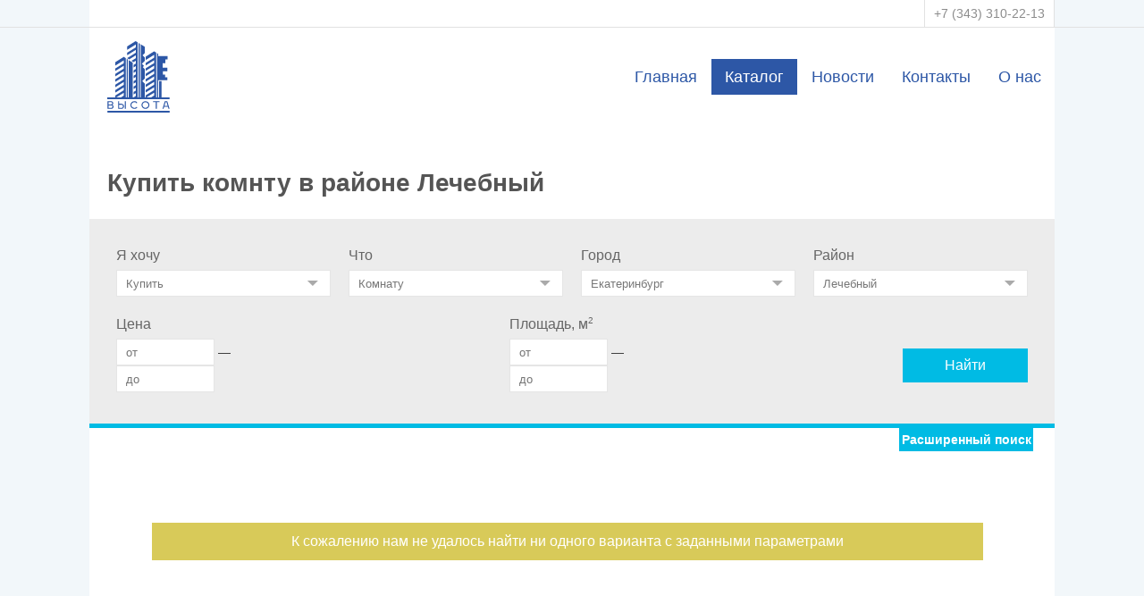

--- FILE ---
content_type: text/html; charset=UTF-8
request_url: https://www.vysota66.ru/catalog/prodazha-komnaty-lechebnyy/
body_size: 8453
content:
<!DOCTYPE html>
<html>
<head>
<meta charset="utf-8">
<title>Купить комнту в районе Лечебный - АН &laquo;Высота&raquo;</title>
<meta name="viewport" content="width=device-width, initial-scale=1">
<meta name="description" content="Информация о том, какие квартиры можно купить на данный момент в городе Екатеринбурге. Купить квартиру в Екатеринбурге.">

<link  href="/favicon.png" rel="shortcut icon"/>
<link  href="/stuff/index.css?v=1620933697" type="text/css" rel="stylesheet" />
<link  href="/stuff/adaptive.css?v=1620933697" type="text/css" rel="stylesheet" />
<script src="/stuff/jquery.js?v=1620933697" type="text/javascript"></script>
<script src="/stuff/jquery.fancybox.js" type="text/javascript"></script>
<script src="/stuff/index.js?v=1620933697"  type="text/javascript"></script>

</head>
<body>

<div class="page-header">
	<div class="page-width clear" style="background: #fff;">
		<div class="fl social">
			<!--<a href="https://vk.com/vysota_ekb" title="ВКонтакте" rel="nofollow" target="_blank"><i class="fa-vk"></i></a>-->
			<!--<a href="" title="Facebook" rel="nofollow" target="_blank"><i class="fa-facebook"></i></a>-->
			<!--<a href="" title="Instagram" rel="nofollow" target="_blank"><i class="fa-instagram"></i></a>-->
			<!--<a href="" title="Youtube" rel="nofollow" target="_blank"><i class="fa-youtube-play"></i></a>-->
		</div>
		<div class="fr contacts">
			<a class="fl callibri_phone" href="tel:+7 (343) 310-22-13">+7 (343) 310-22-13</a>
		</div>
	</div>
</div>

<div class="page-width page-menu clear">
	<div class="fl logo-wrap" title="Агентство недвижимости Высота" alt="Агентство недвижимости Высота">
		<a href="/"> </a>
	</div>
	<button class="menu-toggle"><span></span><span></span><span></span></button>
	<div class="fr menu-items">
		<a href="/" >Главная</a>
		<a href="/catalog/"  class="selected">Каталог</a>
		<!--<a href="/services/" >Услуги</a>-->
		<a href="/news/" >Новости</a>
		<a href="/contacts/" >Контакты</a>
		<a href="/about/" >О нас</a>
	</div>
</div>
<div class="wrapper page-width" style="background: #fff">
<br>
<div class="page-title bg7 search">
	<div class="page-width">
		<h2>Купить комнту в районе Лечебный</h2>
	</div>
</div>
<noindex>
<div class="page-width page-search justify">
	<span>
		<span>Я хочу</span>
		<select class="db ch" data-search="deal">
			<option value="rent">Снять</option>
			<option value="sale" selected>Купить</option>
		</select>
	</span>
	<span>
		<span>Что</span>
		<select class="db search_rent ch" data-search="type" style="width:240px;">
			<optgroup label="Жилую недвижимость">
				<option value="10">Квартиру</option>
				<option value="13">Комнату</option>
				<option value="7">Студию</option>
				<option value="16">Дом, коттедж</option>
			</optgroup>
			<optgroup label="Коммерческую недвижимость">
				<option value="19">Офис</option>
				<option value="22">Магазин</option>
				<option value="25">Склад</option>
				<option value="28">Продовольственную группу</option>
				<option value="31">Не продовольственную группу</option>
				<option value="34">Общепит</option>
				<option value="37">Произведственную площадь</option>
				<option value="40">Отдельно стоящее здание</option>
				<option value="43">Готовый бизнес</option>
			</optgroup>
		</select>
		<select class="db search_sale ch" style="width:240px; display: none;">
			<optgroup label="Жилую недвижимость">
				<option value="46">Квартиру</option>
				<option value="49" selected>Комнату</option>
				<option value="52">Дом, коттедж</option>
				<option value="55">Гараж</option>
				<option value="58">Землю</option>
			</optgroup>
			<optgroup label="Коммерческую недвижимость">
				<option value="61">Офис</option>
				<option value="64">Магазин</option>
				<option value="67">Склад</option>
				<option value="76">Бизнес центр</option>
				<option value="85">Универсальное помещение</option>
				<option value="88">Производственно-складское помещение</option>
				<option value="82">Отдельно стоящее здание</option>
				<option value="79">Готовый бизнес</option>
			</optgroup>
		</select>
	</span>

	<span>
		<span>Город</span>
		<select class="db ch" data-search="city">
			<option value="0">Все города</option>
				1<option value='1'  selected>Екатеринбург</option><option value='200' >Арамиль</option><option value='233' >Асбест</option><option value='194' >Березовский</option><option value='275' >Богданович</option><option value='299' >Верхний Тагил</option><option value='146' >Верхняя Пышма</option><option value='221' >Каменск-Уральский</option><option value='394877' >Копейск</option><option value='239' >Нижний Тагил</option><option value='212' >Первоуральск</option><option value='260' >Ревда</option><option value='245' >Реж</option><option value='179' >Среднеуральск</option><option value='185' >Сысерть</option><option value='1635377' >Тюмень</option><option value='394858' >Чебаркуль</option><option value='40517' >Челябинск</option><option value='266' >д. Большое Седельниково</option><option value='394873' >д. Бутаки</option><option value='290' >д. Гусева</option><option value='395064' >д. Дербишева</option><option value='1684731' >д. Дударева</option><option value='394981' >д. Заварухино</option><option value='394939' >д. Казанцево</option><option value='395062' >д. Малышево</option><option value='394907' >д. Моховички</option><option value='272' >д. Невьянка</option><option value='394937' >д. Новое Поле</option><option value='394874' >д. Осиновка</option><option value='269' >д. Старые Решеты</option><option value='394881' >д. Таловка</option><option value='394879' >д. Ужевка</option><option value='242' >д. Чернобровкина</option><option value='394942' >д. Шигаево</option><option value='311' >п. Асбест</option><option value='317' >п. Белоярская Застава</option><option value='254' >п. Бобровский</option><option value='188' >п. Большой Исток</option><option value='394856' >п. Вавиловец</option><option value='284' >п. Верхняя Сысерть</option><option value='394880' >п. Есаульский</option><option value='394855' >п. Западный</option><option value='215' >п. Исеть</option><option value='149' >п. Исток</option><option value='326308' >п. Кармак</option><option value='281' >п. Кедровка</option><option value='305' >п. Кедровое</option><option value='164' >п. Кирпичный</option><option value='395063' >п. Кисегачинский</option><option value='394906' >п. Красное Поле</option><option value='227' >п. Красный</option><option value='218' >п. Кузино</option><option value='158' >п. Медный</option><option value='167' >п. Мичуринский</option><option value='230' >п. Монетный</option><option value='394876' >п. Новый Кременкуль</option><option value='302' >п. Октябрьский</option><option value='296' >п. Октябрьский</option><option value='209' >п. Ольховка</option><option value='263' >п. Полеводство</option><option value='394905' >п. Полевой</option><option value='314' >п. Прохладный</option><option value='224' >п. Рассоха</option><option value='394979' >п. Рощино</option><option value='287' >п. Сагра</option><option value='197' >п. Садовый</option><option value='236' >п. Санаторный</option><option value='394878' >п. Саргазы</option><option value='173' >п. Семь Ключей</option><option value='170' >п. Совхозный</option><option value='293' >п. Сысерть</option><option value='257' >п. Таватуй</option><option value='394980' >п. Трубный</option><option value='395020' >п. Челябэнерго</option><option value='320' >п. Чусовское Озеро</option><option value='161' >п. Шувакиш</option><option value='308' >рп. Белоярский</option><option value='251' >рп. Верхнее Дуброво</option><option value='248' >с. Балтым</option><option value='394936' >с. Большие Харлуши</option><option value='191' >с. Бородулино</option><option value='176' >с. Верхнемакарово</option><option value='152' >с. Горный Щит</option><option value='394943' >с. Губернское</option><option value='394938' >с. Долгодеревенское</option><option value='395021' >с. Кайгородово</option><option value='182' >с. Кашино</option><option value='394941' >с. Клепалово</option><option value='203' >с. Косулино</option><option value='395065' >с. Красносельское</option><option value='394875' >с. Кременкуль</option><option value='206' >с. Курганово</option><option value='278' >с. Мостовское</option><option value='97759' >с. Николо-Павловское</option><option value='394940' >с. Огневское</option><option value='155' >с. Патруши</option><option value='394857' >с. Полетаево I-е</option><option value='394908' >с. Чипышево</option><option value='23093' >тер. Спиридоново</option>
		</select>
	</span>

	<span>
		<span>Район</span>
		<select class="db" data-search="district">
			<option value="0">Любой</option>
				<option value='31' >Автовокзал</option><option value='34' >Академический</option><option value='28' >Ботанический</option><option value='22' >ВИЗ</option><option value='16' >Вокзальный</option><option value='73' >Вторчермет</option><option value='10' >Втузгородок</option><option value='85' >Елизавет</option><option value='61' >ЖБИ</option><option value='46' >Завокзальный</option><option value='19' >Заречный</option><option value='109' >Изоплит</option><option value='289' >Калининский</option><option value='112' >Калиновский</option><option value='64' >Карасьеозерск</option><option value='121' >Кольцово</option><option value='88' >Компрессорный</option><option value='170' >Краснолесье</option><option value='290' >Курчатовский</option><option value='291' >Ленинский</option><option value='91'  selected>Лечебный</option><option value='94' >Малый Исток</option><option value='292' >Металлургический</option><option value='164' >Мичуринский</option><option value='43' >Н.Сортировка</option><option value='124' >Нижнеисетский</option><option value='4' >Парковый</option><option value='13' >Пионерский</option><option value='118' >Птицефабрика</option><option value='130' >Рудный</option><option value='70' >С.Сортировка</option><option value='127' >Семь ключей</option><option value='55' >Сибирский</option><option value='58' >Синие Камни</option><option value='293' >Советский</option><option value='76' >Совхоз</option><option value='167' >Солнечный</option><option value='142' >Сулим.торфяник</option><option value='294' >Тракторозаводский</option><option value='40' >Уктус</option><option value='79' >УНЦ</option><option value='52' >Уралмаш</option><option value='82' >Химмаш</option><option value='1' >Центр</option><option value='194' >Центр (Н.Тагил)</option><option value='296' >Центральный</option><option value='106' >Шарташ</option><option value='7' >Шарташский р-к</option><option value='37' >Широкая Речка</option><option value='49' >Эльмаш</option><option value='25' >Ю-З</option>
		</select>
	</span>

	<span class="row rooms">
		<span>Количество комнат</span>
		<select class="db" data-search="rooms">
			<option value="0">Любое</option>
				<option value="1">1 комната</option>
				<option value="2">2 комнаты</option>
				<option value="3">3 комнаты</option>
				<option value="4">4+ комнаты</option>
		</select>
	</span>

	<span class="row direction">
		<span>Направление выезда</span>
		<select class="db" data-search="direction">
			<option value="0">Любое</option>
			<option value="1459">Кольцовский тракт</option>
			<option value="1462">Н. тагильский тракт</option>
			<option value="1465">Ново-московский тракт</option>
			<option value="1468">Полевской тракт</option>
			<option value="1471">Режевской тракт</option>
			<option value="1474">Серовский тракт</option>
			<option value="1477">Сибирский тракт</option>
			<option value="1480">Тюменский тракт</option>
			<option value="1483">Старотагильский тракт</option>
			<option value="1489">Челябинский тракт</option>
			<option value="1492">Чусовской тракт</option>
			<option value="1492">Другое</option>
		</select>
	</span>

	<span class="range price">
		<span>Цена</span>
		<input type="text" class="styler db" data-search="minprice" maxlength="9" value="" placeholder="от">
		—
		<input type="text" class="styler db" data-search="maxprice" maxlength="9" value="" placeholder="до">
	</span>

	<span class="range square_total">
		<span>Общая площадь, м<sup>2</sup></span>
		<input type="text" class="styler db" data-search="minarea" maxlength="9" value="" placeholder="от">
		—
		<input type="text" class="styler db" data-search="maxarea" maxlength="9" value="" placeholder="до">
	</span>

	<span class="button">
		<span>&nbsp;</span>
		<div class="button-black button-big db" id="btnSearch">Найти</div>
	</span>
</div>

<div class="advanced page-width">
	<div class="advanced-container">
		<div class="advanced-wrp">

			<div class="col">
				<div class="row address">
					<div class="fld inp address street">
						<label>Улица</label>
						<input type="text" class="styler db" data-search="street" data-street_id="" value="">
					</div>
					<div class="fld inp address house">
						<label>Дом</label>
						<input type="text" class="styler db" data-search="house" value="">
					</div>
				</div>
				<div class="row date_published">
					<div class="fld sel">
						<label>Дата публикации</label>
						<select data-search="date_published" class="db">
							<option value="0">За все время</option>
							<option value="1">1 день</option>
							<option value="2">2 дня</option>
							<option value="3">3 дня</option>
							<option value="5">5 дней</option>
							<option value="7">За неделю</option>
							<option value="30">За 30 дней</option>
						</select>
					</div>
				</div>
				<div class="row lot">
					<label>Номер объекта</label>
					<div class="fld inp">
						<input type="text" data-search="lotid" class="styler db" value=""/>
					</div>
				</div>
			</div>

			<div class="col sm square">

				<div class="row square_living">
					<label>Жилая площадь</label>
					<div class="fld rng">
						<input data-search="square_living_min" maxlength="4" value="" type="text" class="styler db only_numbers" placeholder="от">
						<span>—</span>
						<input data-search="square_living_max" maxlength="4" value="" type="text" class="styler db only_numbers" placeholder="до">
					</div>
				</div>
				<div class="row square_kitchen">
					<label>Площадь кухни</label>
					<div class="fld rng">
						<input data-search="square_kitchen_min" maxlength="4" value="" type="text" class="styler db only_numbers" placeholder="от">
						<span>—</span>
						<input data-search="square_kitchen_max" maxlength="4" value="" type="text" class="styler db only_numbers" placeholder="до">
					</div>
				</div>
			</div>


			<div class="col col-3">
				<div class="row bathroom">
					<label>Санузел</label>
					<div class="fld sel">
						<select data-search="bathroom" class="db">
							<option value="0">Любой</option>
							<option value="1393">Без удобств</option>
							<option value="1396">Несколько</option>
							<option value="1399">Раздельный</option>
							<option value="1402">Совмещенный</option>
							<option value="1405">Другое</option>
						</select>
					</div>
				</div>
				<div class="row balconies">
					<label>Балконов</label>
					<div class="fld sel">
						<select data-search="balconies" class="db">
							<option value="0">Любое</option>
							<option value="1">1 и более</option>
							<option value="2">2 и более</option>
							<option value="3">3 и более</option>
						</select>
					</div>
				</div>
				<div class="row loggia">
					<label>Лоджий</label>
					<div class="fld sel">
						<select data-search="loggia" class="db">
							<option value="0">Любое</option>
							<option value="1">1 и более</option>
							<option value="2">2 и более</option>
							<option value="3">3 и более</option>
						</select>
					</div>
				</div>
			</div>

			<div class="col sm col-4">
				<div class="row land_area">
					<label>Участок, сотки</label>
					<div class="fld rng">
						<input data-search="land_area_min" maxlength="4" type="text" class="styler db" placeholder="от" value="">
						<span>—</span>
						<input data-search="land_area_max" maxlength="4" type="text" class="styler db" placeholder="до" value="">
					</div>
				</div>
				<div class="row floor">
					<label>Этаж</label>
					<div class="fld rng">
						<input data-search="floor_min" maxlength="3" type="text" class="styler db" placeholder="от" value="">
						<span>—</span>
						<input data-search="floor_max" maxlength="3" type="text" class="styler db" placeholder="до" value="">
					</div>
				</div>
				<div class="row floors">
					<label>Этажность</label>
					<div class="fld rng">
						<input data-search="floors_min" maxlength="3" type="text" class="styler db" placeholder="от" value="">
						<span>—</span>
						<input data-search="floors_max" maxlength="3" type="text" class="styler db" placeholder="до" value="">
					</div>
				</div>
				<div class="row not_floor">
					<label class="chk">
						<input type="checkbox" data-search="first_floor">
						<span>Не первый</span>
					</label>
					<label class="chk">
						<input type="checkbox" data-search="last_floor">
						<span>Не последний</span>
					</label>
				</div>
				<div class="row pit">
					<label class="chk">
						<input type="checkbox" data-search="cellar">
						<span>Погреб</span>
					</label>
					<label class="chk">
						<input type="checkbox" data-search="inspectpit">
						<span>Смотровая яма</span>
					</label>
				</div>
			</div>

			<div class="col col-5">
				<div class="row material">
					<label>Материал дома</label>
					<div class="fld sel">
						<select data-search="material" class="db">
							<option value="0">Любой</option>
							<option value="1288">Дерево-кирпич</option>
							<option value="94">Блоки</option>
							<option value="97">Дерево</option>
							<option value="1285">Газобетон</option>
							<option value="103">Кирпич</option>
							<option value="106">Монолит</option>
							<option value="1279">Другое</option>
							<option value="112">Панель</option>
							<option value="115">Шлакоблок</option>
							<option value="1282">Бетон</option>
							<option value="1291">Каркасно-насыпной</option>
							<option value="1294">Кирпич-монолит</option>
							<option value="1297">Панель-кирпич</option>
							<option value="1300">Пенобетон</option>
						</select>
					</div>
				</div>
				<div class="row layout">
					<label>Планировка</label>
					<div class="fld sel">
						<select data-search="layout" class="db">
							<option value="0">Любая</option>
							<option value="6">Барачного типа</option>
							<option value="7">Брежневка</option>
							<option value="8">Новый дом</option>
							<option value="9">Полнометражный дом (сталинка)</option>
							<option value="10">Спецпроект</option>
							<option value="11">Улучшенной пл. и Пентагоны</option>
							<option value="12">Хрущевка</option>
						</select>
					</div>
				</div>
				<div class="row house_type">
					<label>Тип дома</label>
					<div class="fld sel">
						<select data-search="house_type" class="db" id="type">
							<option value="0">Любой</option>
							<option value="1408">Брежневка</option>
							<option value="1411">Малоэтажка</option>
							<option value="1414">Общежитие</option>
							<option value="1417">Секционного типа</option>
							<option value="1420">Спецпроект</option>
							<option value="1423">Сталинка</option>
							<option value="1426">Хрущевка</option>
							<option value="1429">Другое</option>
						</select>
					</div>
				</div>
			</div>

			<div class="col col-6">
				<div class="row">
					<label class="chk">
						<input type="checkbox" data-search="road">
						<span>Асфальтовая дорога</span>
					</label>

					<label class="chk">
						<input type="checkbox" data-search="water">
						<span>Вода подведена</span>
					</label>

					<label class="chk">
						<input type="checkbox" data-search="sewage">
						<span>Канализация подведена</span>
					</label>

					<label class="chk">
						<input type="checkbox" data-search="electricity">
						<span>Электричество подведено</span>
					</label>

					<label class="chk">
						<input type="checkbox" data-search="gas">
						<span>Газ подведен</span>
					</label>
				</div>
			</div>

			<div class="col sm">
			<div class="row">
				<div class="row nomargin mortgage">
					<label class="chk">
						<input type="checkbox" data-search="mortgage">
						<span>Ипотека</span>
					</label>
				</div>
				<div class="row nomargin exchange">
					<label class="chk">
						<input type="checkbox" data-search="exchange">
						<span>Обмен</span>
					</label>
				</div>
				<div class="row nomargin sale_clear">
					<label class="chk">
						<input type="checkbox" data-search="sale_clear">
						<span>Чистая продажа</span>
					</label>
				</div>
				<div class="row nomargin furniture">
					<label class="chk">
						<input type="checkbox" data-search="furniture">
						<span>Мебель</span>
					</label>
				</div>
				<div class="row nomargin fridge">
					<label class="chk">
						<input type="checkbox" data-search="fridge">
						<span>Холодильник</span>
					</label>
				</div>
				<div class="row nomargin washer">
					<label class="chk">
						<input type="checkbox" data-search="washer">
						<span>Стиральная машина</span>
					</label>
				</div>
				<div class="row nomargin foto">
					<label class="chk">
						<input type="checkbox" data-search="foto">
						<span>С фото</span>
					</label>
				</div>
			</div>
			</div>
		</div>
	</div>

	<div class="advanced-btn" id="advSearch"><span>Расширенный поиск</span></div>
</div>
</noindex>
<script type="text/javascript" src="/stuff/autocomplete.js"></script>
<div class="page-width page-content">
<table cellpadding="0" cellspacing="0" width="100%"><tfoot><tr><td>
	
</td></tr></tfoot><tbody><tr><td>
	<div class="justify">
		<p class="label-yellow" style="font-size:16px;text-align:center;margin:50px;">
	К сожалению нам не удалось найти ни одного варианта с заданными параметрами
</p>
		<span class="catalog-item"></span>
	</div>
	
</td></tr></tbody></table>
</div>
</div>
<!--googleoff: all--><!--noindex-->
<div class="page-footer">
	<div class="wrapper">
		<div class="page-width">
			<div class="fl">
				<img src="/images/site/logo-w.svg" />
			</div>
			<div class="fl contacts">
					<i class="fa-globe fa-fw"></i> <a href="/contacts/">г. Екатеринбург, ул. Малышева 28, офис 2</a><br>
					<i class="fa-fax fa-fw"></i> <a href="tel:+7 (343) 310-22-13">+7 (343) 310-22-13</a><br>
					<i class="fa-envelope fa-fw"></i> <a href="mailto:anvysota@list.ru">anvysota@list.ru</a><Br>
			</div>
			<div class="clear0"></div>
			<div class="copyright">
				Информация, опубликованная на сайте, не является публичной офертой, определяемой положениями Гражданского кодекса Российской Федерации и может быть изменена по усмотрению компании.
			</div>
		</div>
	</div>
</div>
<!--/noindex--><!--googleon: all-->

<div style="position:absolute; left:-9999px;">

	<!-- Yandex.Metrika counter -->
	<script type="text/javascript"> (function (d, w, c) { (w[c] = w[c] || []).push(function() { try { w.yaCounter43205219 = new Ya.Metrika({ id:43205219, clickmap:true, trackLinks:true, accurateTrackBounce:true, webvisor:true, trackHash:true }); } catch(e) { } }); var n = d.getElementsByTagName("script")[0], s = d.createElement("script"), f = function () { n.parentNode.insertBefore(s, n); }; s.type = "text/javascript"; s.async = true; s.src = "https://mc.yandex.ru/metrika/watch.js"; if (w.opera == "[object Opera]") { d.addEventListener("DOMContentLoaded", f, false); } else { f(); } })(document, window, "yandex_metrika_callbacks"); </script> <noscript><div><img src="https://mc.yandex.ru/watch/43205219" style="position:absolute; left:-9999px;" alt="" /></div></noscript>
	<!-- /Yandex.Metrika counter -->

	<script>
		(function(i,s,o,g,r,a,m){i['GoogleAnalyticsObject']=r;i[r]=i[r]||function(){
				(i[r].q=i[r].q||[]).push(arguments)},i[r].l=1*new Date();a=s.createElement(o),
			m=s.getElementsByTagName(o)[0];a.async=1;a.src=g;m.parentNode.insertBefore(a,m)
		})(window,document,'script','https://www.google-analytics.com/analytics.js','ga');

		ga('create', 'UA-92947774-1', 'auto');
		ga('send', 'pageview');

	</script>


	<!--&lt;!&ndash; Rambler.Top100 &ndash;&gt;-->
	<!--<script id="top100Counter" type="text/javascript" src="//counter.rambler.ru/top100.jcn?3135296"></script>-->
	<!--<noscript>-->
	<!--<img src="//counter.rambler.ru/top100.cnt?3135296" />-->
	<!--</noscript>-->
	<!--&lt;!&ndash; /Rambler.Top100 &ndash;&gt;-->

	<!--&lt;!&ndash; Rating@Mail.ru &ndash;&gt;-->
	<!--<script type="text/javascript">-->
		<!--var tmr=tmr||[];tmr.push({id:"2695029",type:"pageView",start:(new Date).getTime()}),function(t,e,r){if(!t.getElementById(r)){var a=t.createElement("script");a.type="text/javascript",a.async=!0,a.id=r,a.src=("https:"==t.location.protocol?"https:":"http:")+"//top-fwz1.mail.ru/js/code.js";var o=function(){var e=t.getElementsByTagName("script")[0];e.parentNode.insertBefore(a,e)};"[object Opera]"==e.opera?t.addEventListener("DOMContentLoaded",o,!1):o()}}(document,window,"topmailru-code");-->
	<!--</script>-->
	<!--<noscript>-->
		<!--<img src="//top-fwz1.mail.ru/counter?id=2695029;js=na" />-->
	<!--</noscript>-->
	<!--&lt;!&ndash; /Rating@Mail.ru &ndash;&gt;-->

	<!--&lt;!&ndash;LiveInternet counter&ndash;&gt;-->
	<!--<script type="text/javascript">-->
		<!--document.write("<a href='//www.liveinternet.ru/click' target=_blank><img src='//counter.yadro.ru/hit?t44.6;r"+escape(document.referrer)+("undefined"==typeof screen?"":";s"+screen.width+"*"+screen.height+"*"+(screen.colorDepth?screen.colorDepth:screen.pixelDepth))+";u"+escape(document.URL)+";"+Math.random()+"' alt='' title='LiveInternet' border='0' width='31' height='31'></a>");-->
	<!--</script>-->
	<!--&lt;!&ndash; /LiveInternet&ndash;&gt;-->
</div>

<script src="/stuff/search.js?v=1620933697" type="text/javascript"></script>
</body>
</html>

--- FILE ---
content_type: text/css
request_url: https://www.vysota66.ru/stuff/index.css?v=1620933697
body_size: 13149
content:
@import "/stuff/jquery.fancybox.css";
@font-face {
	font-family: FontAwesome;
	src: url(/stuff/fontawesome/fonts/fontawesome-webfont.eot?v=4.2.0);
	src: url(/stuff/fontawesome/fonts/fontawesome-webfont.eot?#iefix&v=4.2.0) format('embedded-opentype'), url(/stuff/fontawesome/fonts/fontawesome-webfont.svg?v=4.2.0#fontawesomeregular) format('svg'), url(/stuff/fontawesome/fonts/fontawesome-webfont.woff?v=4.2.0) format('woff'), url(/stuff/fontawesome/fonts/fontawesome-webfont.ttf?v=4.2.0) format('truetype');
	font-weight: 400;
	font-style: normal
}
[class^=fa-] {
	display: inline-block;
	vertical-align: top;
	font-style: normal;
	font-size: 14px;
	font-family: FontAwesome;
	text-rendering: auto;
	-webkit-font-smoothing: antialiased;
	-moz-osx-font-smoothing: grayscale
}
.fa-lg {
	font-size: 1.33333333em;
	line-height: .75em;
	vertical-align: -15%
}
.fa-10x {
	font-size: 1em
}
.fa-15x {
	font-size: 1.5em
}
.fa-20x {
	font-size: 2em
}
.fa-25x {
	font-size: 2.5em
}
.fa-30x {
	font-size: 3em
}
.fa-35x {
	font-size: 3.5em
}
.fa-40x {
	font-size: 4em
}
.fa-45x {
	font-size: 4.5em
}
.fa-50x {
	font-size: 5em
}
.fa-fw {
	width: 1.28571429em;
	text-align: center
}
.fa-ul {
	padding-left: 0;
	margin-left: 2.14285714em;
	list-style-type: none
}
.fa-ul>li {
	position: relative
}
.fa-li {
	position: absolute;
	left: -2.14285714em;
	width: 2.14285714em;
	top: .14285714em;
	text-align: center
}
.fa-li.fa-lg {
	left: -1.85714286em
}
.fa-border {
	padding: .2em .25em .15em;
    border: solid .08em #eee;
	border-radius: .1em
}
.pull-right {
	float: right
}
.pull-left {
	float: left
}
.fa.pull-left {
	margin-right: .3em
}
.fa.pull-right {
	margin-left: .3em
}
.fa-spin {
	-webkit-animation: fa-spin 2s infinite linear;
	animation: fa-spin 2s infinite linear
}
@-webkit-keyframes fa-spin {
	0% {
        -webkit-transform: rotate(0);
        transform: rotate(0)
	}
	100% {
		-webkit-transform: rotate(359deg);
		transform: rotate(359deg)
	}
}
@keyframes fa-spin {
	0% {
        -webkit-transform: rotate(0);
        transform: rotate(0)
	}
	100% {
		-webkit-transform: rotate(359deg);
		transform: rotate(359deg)
	}
}
.fa-rotate-90 {
	filter: progid: DXImageTransform.Microsoft.BasicImage(rotation=1);
	-webkit-transform: rotate(90deg);
	-ms-transform: rotate(90deg);
	transform: rotate(90deg)
}
.fa-rotate-180 {
	filter: progid: DXImageTransform.Microsoft.BasicImage(rotation=2);
	-webkit-transform: rotate(180deg);
	-ms-transform: rotate(180deg);
	transform: rotate(180deg)
}
.fa-rotate-270 {
	filter: progid: DXImageTransform.Microsoft.BasicImage(rotation=3);
	-webkit-transform: rotate(270deg);
	-ms-transform: rotate(270deg);
	transform: rotate(270deg)
}
.fa-flip-horizontal {
	filter: progid: DXImageTransform.Microsoft.BasicImage(rotation=0, mirror=1);
	-webkit-transform: scale(-1, 1);
	-ms-transform: scale(-1, 1);
	transform: scale(-1, 1)
}
.fa-flip-vertical {
	filter: progid: DXImageTransform.Microsoft.BasicImage(rotation=2, mirror=1);
	-webkit-transform: scale(1, -1);
	-ms-transform: scale(1, -1);
	transform: scale(1, -1)
}
:root .fa-flip-horizontal,
:root .fa-flip-vertical,
:root .fa-rotate-180,
:root .fa-rotate-270,
:root .fa-rotate-90 {
	filter: none
}
.fa-stack {
	position: relative;
	display: inline-block;
	width: 2em;
	height: 2em;
	line-height: 2em;
	vertical-align: middle
}
.fa-stack-1x,
.fa-stack-2x {
	position: absolute;
	left: 0;
	width: 100%;
	text-align: center
}
.fa-stack-1x {
	line-height: inherit
}
.fa-stack-2x {
	font-size: 2em
}
.fa-inverse {
	color: #fff
}
.fa-glass:before {
	content: "\f000"
}
.fa-music:before {
	content: "\f001"
}
.fa-search:before {
	content: "\f002"
}
.fa-envelope-o:before {
	content: "\f003"
}
.fa-heart:before {
	content: "\f004"
}
.fa-star:before {
	content: "\f005"
}
.fa-star-o:before {
	content: "\f006"
}
.fa-user:before {
	content: "\f007"
}
.fa-film:before {
	content: "\f008"
}
.fa-th-large:before {
	content: "\f009"
}
.fa-th:before {
	content: "\f00a"
}
.fa-th-list:before {
	content: "\f00b"
}
.fa-check:before {
	content: "\f00c"
}
.fa-close:before,
.fa-remove:before,
.fa-times:before {
	content: "\f00d"
}
.fa-search-plus:before {
	content: "\f00e"
}
.fa-search-minus:before {
	content: "\f010"
}
.fa-power-off:before {
	content: "\f011"
}
.fa-signal:before {
	content: "\f012"
}
.fa-cog:before,
.fa-gear:before {
	content: "\f013"
}
.fa-trash-o:before {
	content: "\f014"
}
.fa-home:before {
	content: "\f015"
}
.fa-file-o:before {
	content: "\f016"
}
.fa-clock-o:before {
	content: "\f017"
}
.fa-road:before {
	content: "\f018"
}
.fa-download:before {
	content: "\f019"
}
.fa-arrow-circle-o-down:before {
	content: "\f01a"
}
.fa-arrow-circle-o-up:before {
	content: "\f01b"
}
.fa-inbox:before {
	content: "\f01c"
}
.fa-play-circle-o:before {
	content: "\f01d"
}
.fa-repeat:before,
.fa-rotate-right:before {
	content: "\f01e"
}
.fa-refresh:before {
	content: "\f021"
}
.fa-list-alt:before {
	content: "\f022"
}
.fa-lock:before {
	content: "\f023"
}
.fa-flag:before {
	content: "\f024"
}
.fa-headphones:before {
	content: "\f025"
}
.fa-volume-off:before {
	content: "\f026"
}
.fa-volume-down:before {
	content: "\f027"
}
.fa-volume-up:before {
	content: "\f028"
}
.fa-qrcode:before {
	content: "\f029"
}
.fa-barcode:before {
	content: "\f02a"
}
.fa-tag:before {
	content: "\f02b"
}
.fa-tags:before {
	content: "\f02c"
}
.fa-book:before {
	content: "\f02d"
}
.fa-bookmark:before {
	content: "\f02e"
}
.fa-print:before {
	content: "\f02f"
}
.fa-camera:before {
	content: "\f030"
}
.fa-font:before {
	content: "\f031"
}
.fa-bold:before {
	content: "\f032"
}
.fa-italic:before {
	content: "\f033"
}
.fa-text-height:before {
	content: "\f034"
}
.fa-text-width:before {
	content: "\f035"
}
.fa-align-left:before {
	content: "\f036"
}
.fa-align-center:before {
	content: "\f037"
}
.fa-align-right:before {
	content: "\f038"
}
.fa-align-justify:before {
	content: "\f039"
}
.fa-list:before {
	content: "\f03a"
}
.fa-dedent:before,
.fa-outdent:before {
	content: "\f03b"
}
.fa-indent:before {
	content: "\f03c"
}
.fa-video-camera:before {
	content: "\f03d"
}
.fa-image:before,
.fa-photo:before,
.fa-picture-o:before {
	content: "\f03e"
}
.fa-pencil:before {
	content: "\f040"
}
.fa-map-marker:before {
	content: "\f041"
}
.fa-adjust:before {
	content: "\f042"
}
.fa-tint:before {
	content: "\f043"
}
.fa-edit:before,
.fa-pencil-square-o:before {
	content: "\f044"
}
.fa-share-square-o:before {
	content: "\f045"
}
.fa-check-square-o:before {
	content: "\f046"
}
.fa-arrows:before {
	content: "\f047"
}
.fa-step-backward:before {
	content: "\f048"
}
.fa-fast-backward:before {
	content: "\f049"
}
.fa-backward:before {
	content: "\f04a"
}
.fa-play:before {
	content: "\f04b"
}
.fa-pause:before {
	content: "\f04c"
}
.fa-stop:before {
	content: "\f04d"
}
.fa-forward:before {
	content: "\f04e"
}
.fa-fast-forward:before {
	content: "\f050"
}
.fa-step-forward:before {
	content: "\f051"
}
.fa-eject:before {
	content: "\f052"
}
.fa-chevron-left:before {
	content: "\f053"
}
.fa-chevron-right:before {
	content: "\f054"
}
.fa-plus-circle:before {
	content: "\f055"
}
.fa-minus-circle:before {
	content: "\f056"
}
.fa-times-circle:before {
	content: "\f057"
}
.fa-check-circle:before {
	content: "\f058"
}
.fa-question-circle:before {
	content: "\f059"
}
.fa-info-circle:before {
	content: "\f05a"
}
.fa-crosshairs:before {
	content: "\f05b"
}
.fa-times-circle-o:before {
	content: "\f05c"
}
.fa-check-circle-o:before {
	content: "\f05d"
}
.fa-ban:before {
	content: "\f05e"
}
.fa-arrow-left:before {
	content: "\f060"
}
.fa-arrow-right:before {
	content: "\f061"
}
.fa-arrow-up:before {
	content: "\f062"
}
.fa-arrow-down:before {
	content: "\f063"
}
.fa-mail-forward:before,
.fa-share:before {
	content: "\f064"
}
.fa-expand:before {
	content: "\f065"
}
.fa-compress:before {
	content: "\f066"
}
.fa-plus:before {
	content: "\f067"
}
.fa-minus:before {
	content: "\f068"
}
.fa-asterisk:before {
	content: "\f069"
}
.fa-exclamation-circle:before {
	content: "\f06a"
}
.fa-gift:before {
	content: "\f06b"
}
.fa-leaf:before {
	content: "\f06c"
}
.fa-fire:before {
	content: "\f06d"
}
.fa-eye:before {
	content: "\f06e"
}
.fa-eye-slash:before {
	content: "\f070"
}
.fa-exclamation-triangle:before,
.fa-warning:before {
	content: "\f071"
}
.fa-plane:before {
	content: "\f072"
}
.fa-calendar:before {
	content: "\f073"
}
.fa-random:before {
	content: "\f074"
}
.fa-comment:before {
	content: "\f075"
}
.fa-magnet:before {
	content: "\f076"
}
.fa-chevron-up:before {
	content: "\f077"
}
.fa-chevron-down:before {
	content: "\f078"
}
.fa-retweet:before {
	content: "\f079"
}
.fa-shopping-cart:before {
	content: "\f07a"
}
.fa-folder:before {
	content: "\f07b"
}
.fa-folder-open:before {
	content: "\f07c"
}
.fa-arrows-v:before {
	content: "\f07d"
}
.fa-arrows-h:before {
	content: "\f07e"
}
.fa-bar-chart-o:before,
.fa-bar-chart:before {
	content: "\f080"
}
.fa-twitter-square:before {
	content: "\f081"
}
.fa-facebook-square:before {
	content: "\f082"
}
.fa-camera-retro:before {
	content: "\f083"
}
.fa-key:before {
	content: "\f084"
}
.fa-cogs:before,
.fa-gears:before {
	content: "\f085"
}
.fa-comments:before {
	content: "\f086"
}
.fa-thumbs-o-up:before {
	content: "\f087"
}
.fa-thumbs-o-down:before {
	content: "\f088"
}
.fa-star-half:before {
	content: "\f089"
}
.fa-heart-o:before {
	content: "\f08a"
}
.fa-sign-out:before {
	content: "\f08b"
}
.fa-linkedin-square:before {
	content: "\f08c"
}
.fa-thumb-tack:before {
	content: "\f08d"
}
.fa-external-link:before {
	content: "\f08e"
}
.fa-sign-in:before {
	content: "\f090"
}
.fa-trophy:before {
	content: "\f091"
}
.fa-github-square:before {
	content: "\f092"
}
.fa-upload:before {
	content: "\f093"
}
.fa-lemon-o:before {
	content: "\f094"
}
.fa-phone:before {
	content: "\f095"
}
.fa-square-o:before {
	content: "\f096"
}
.fa-bookmark-o:before {
	content: "\f097"
}
.fa-phone-square:before {
	content: "\f098"
}
.fa-twitter:before {
	content: "\f099"
}
.fa-facebook:before {
	content: "\f09a"
}
.fa-github:before {
	content: "\f09b"
}
.fa-unlock:before {
	content: "\f09c"
}
.fa-credit-card:before {
	content: "\f09d"
}
.fa-rss:before {
	content: "\f09e"
}
.fa-hdd-o:before {
	content: "\f0a0"
}
.fa-bullhorn:before {
	content: "\f0a1"
}
.fa-bell:before {
	content: "\f0f3"
}
.fa-certificate:before {
	content: "\f0a3"
}
.fa-hand-o-right:before {
	content: "\f0a4"
}
.fa-hand-o-left:before {
	content: "\f0a5"
}
.fa-hand-o-up:before {
	content: "\f0a6"
}
.fa-hand-o-down:before {
	content: "\f0a7"
}
.fa-arrow-circle-left:before {
	content: "\f0a8"
}
.fa-arrow-circle-right:before {
	content: "\f0a9"
}
.fa-arrow-circle-up:before {
	content: "\f0aa"
}
.fa-arrow-circle-down:before {
	content: "\f0ab"
}
.fa-globe:before {
	content: "\f0ac"
}
.fa-wrench:before {
	content: "\f0ad"
}
.fa-tasks:before {
	content: "\f0ae"
}
.fa-filter:before {
	content: "\f0b0"
}
.fa-briefcase:before {
	content: "\f0b1"
}
.fa-arrows-alt:before {
	content: "\f0b2"
}
.fa-group:before,
.fa-users:before {
	content: "\f0c0"
}
.fa-chain:before,
.fa-link:before {
	content: "\f0c1"
}
.fa-cloud:before {
	content: "\f0c2"
}
.fa-flask:before {
	content: "\f0c3"
}
.fa-cut:before,
.fa-scissors:before {
	content: "\f0c4"
}
.fa-copy:before,
.fa-files-o:before {
	content: "\f0c5"
}
.fa-paperclip:before {
	content: "\f0c6"
}
.fa-floppy-o:before,
.fa-save:before {
	content: "\f0c7"
}
.fa-square:before {
	content: "\f0c8"
}
.fa-bars:before,
.fa-navicon:before,
.fa-reorder:before {
	content: "\f0c9"
}
.fa-list-ul:before {
	content: "\f0ca"
}
.fa-list-ol:before {
	content: "\f0cb"
}
.fa-strikethrough:before {
	content: "\f0cc"
}
.fa-underline:before {
	content: "\f0cd"
}
.fa-table:before {
	content: "\f0ce"
}
.fa-magic:before {
	content: "\f0d0"
}
.fa-truck:before {
	content: "\f0d1"
}
.fa-pinterest:before {
	content: "\f0d2"
}
.fa-pinterest-square:before {
	content: "\f0d3"
}
.fa-google-plus-square:before {
	content: "\f0d4"
}
.fa-google-plus:before {
	content: "\f0d5"
}
.fa-money:before {
	content: "\f0d6"
}
.fa-caret-down:before {
	content: "\f0d7"
}
.fa-caret-up:before {
	content: "\f0d8"
}
.fa-caret-left:before {
	content: "\f0d9"
}
.fa-caret-right:before {
	content: "\f0da"
}
.fa-columns:before {
	content: "\f0db"
}
.fa-sort:before,
.fa-unsorted:before {
	content: "\f0dc"
}
.fa-sort-desc:before,
.fa-sort-down:before {
	content: "\f0dd"
}
.fa-sort-asc:before,
.fa-sort-up:before {
	content: "\f0de"
}
.fa-envelope:before {
	content: "\f0e0"
}
.fa-linkedin:before {
	content: "\f0e1"
}
.fa-rotate-left:before,
.fa-undo:before {
	content: "\f0e2"
}
.fa-gavel:before,
.fa-legal:before {
	content: "\f0e3"
}
.fa-dashboard:before,
.fa-tachometer:before {
	content: "\f0e4"
}
.fa-comment-o:before {
	content: "\f0e5"
}
.fa-comments-o:before {
	content: "\f0e6"
}
.fa-bolt:before,
.fa-flash:before {
	content: "\f0e7"
}
.fa-sitemap:before {
	content: "\f0e8"
}
.fa-umbrella:before {
	content: "\f0e9"
}
.fa-clipboard:before,
.fa-paste:before {
	content: "\f0ea"
}
.fa-lightbulb-o:before {
	content: "\f0eb"
}
.fa-exchange:before {
	content: "\f0ec"
}
.fa-cloud-download:before {
	content: "\f0ed"
}
.fa-cloud-upload:before {
	content: "\f0ee"
}
.fa-user-md:before {
	content: "\f0f0"
}
.fa-stethoscope:before {
	content: "\f0f1"
}
.fa-suitcase:before {
	content: "\f0f2"
}
.fa-bell-o:before {
	content: "\f0a2"
}
.fa-coffee:before {
	content: "\f0f4"
}
.fa-cutlery:before {
	content: "\f0f5"
}
.fa-file-text-o:before {
	content: "\f0f6"
}
.fa-building-o:before {
	content: "\f0f7"
}
.fa-hospital-o:before {
	content: "\f0f8"
}
.fa-ambulance:before {
	content: "\f0f9"
}
.fa-medkit:before {
	content: "\f0fa"
}
.fa-fighter-jet:before {
	content: "\f0fb"
}
.fa-beer:before {
	content: "\f0fc"
}
.fa-h-square:before {
	content: "\f0fd"
}
.fa-plus-square:before {
	content: "\f0fe"
}
.fa-angle-double-left:before {
	content: "\f100"
}
.fa-angle-double-right:before {
	content: "\f101"
}
.fa-angle-double-up:before {
	content: "\f102"
}
.fa-angle-double-down:before {
	content: "\f103"
}
.fa-angle-left:before {
	content: "\f104"
}
.fa-angle-right:before {
	content: "\f105"
}
.fa-angle-up:before {
	content: "\f106"
}
.fa-angle-down:before {
	content: "\f107"
}
.fa-desktop:before {
	content: "\f108"
}
.fa-laptop:before {
	content: "\f109"
}
.fa-tablet:before {
	content: "\f10a"
}
.fa-mobile-phone:before,
.fa-mobile:before {
	content: "\f10b"
}
.fa-circle-o:before {
	content: "\f10c"
}
.fa-quote-left:before {
	content: "\f10d"
}
.fa-quote-right:before {
	content: "\f10e"
}
.fa-spinner:before {
	content: "\f110"
}
.fa-circle:before {
	content: "\f111"
}
.fa-mail-reply:before,
.fa-reply:before {
	content: "\f112"
}
.fa-github-alt:before {
	content: "\f113"
}
.fa-folder-o:before {
	content: "\f114"
}
.fa-folder-open-o:before {
	content: "\f115"
}
.fa-smile-o:before {
	content: "\f118"
}
.fa-frown-o:before {
	content: "\f119"
}
.fa-meh-o:before {
	content: "\f11a"
}
.fa-gamepad:before {
	content: "\f11b"
}
.fa-keyboard-o:before {
	content: "\f11c"
}
.fa-flag-o:before {
	content: "\f11d"
}
.fa-flag-checkered:before {
	content: "\f11e"
}
.fa-terminal:before {
	content: "\f120"
}
.fa-code:before {
	content: "\f121"
}
.fa-mail-reply-all:before,
.fa-reply-all:before {
	content: "\f122"
}
.fa-star-half-empty:before,
.fa-star-half-full:before,
.fa-star-half-o:before {
	content: "\f123"
}
.fa-location-arrow:before {
	content: "\f124"
}
.fa-crop:before {
	content: "\f125"
}
.fa-code-fork:before {
	content: "\f126"
}
.fa-chain-broken:before,
.fa-unlink:before {
	content: "\f127"
}
.fa-question:before {
	content: "\f128"
}
.fa-info:before {
	content: "\f129"
}
.fa-exclamation:before {
	content: "\f12a"
}
.fa-superscript:before {
	content: "\f12b"
}
.fa-subscript:before {
	content: "\f12c"
}
.fa-eraser:before {
	content: "\f12d"
}
.fa-puzzle-piece:before {
	content: "\f12e"
}
.fa-microphone:before {
	content: "\f130"
}
.fa-microphone-slash:before {
	content: "\f131"
}
.fa-shield:before {
	content: "\f132"
}
.fa-calendar-o:before {
	content: "\f133"
}
.fa-fire-extinguisher:before {
	content: "\f134"
}
.fa-rocket:before {
	content: "\f135"
}
.fa-maxcdn:before {
	content: "\f136"
}
.fa-chevron-circle-left:before {
	content: "\f137"
}
.fa-chevron-circle-right:before {
	content: "\f138"
}
.fa-chevron-circle-up:before {
	content: "\f139"
}
.fa-chevron-circle-down:before {
	content: "\f13a"
}
.fa-html5:before {
	content: "\f13b"
}
.fa-css3:before {
	content: "\f13c"
}
.fa-anchor:before {
	content: "\f13d"
}
.fa-unlock-alt:before {
	content: "\f13e"
}
.fa-bullseye:before {
	content: "\f140"
}
.fa-ellipsis-h:before {
	content: "\f141"
}
.fa-ellipsis-v:before {
	content: "\f142"
}
.fa-rss-square:before {
	content: "\f143"
}
.fa-play-circle:before {
	content: "\f144"
}
.fa-ticket:before {
	content: "\f145"
}
.fa-minus-square:before {
	content: "\f146"
}
.fa-minus-square-o:before {
	content: "\f147"
}
.fa-level-up:before {
	content: "\f148"
}
.fa-level-down:before {
	content: "\f149"
}
.fa-check-square:before {
	content: "\f14a"
}
.fa-pencil-square:before {
	content: "\f14b"
}
.fa-external-link-square:before {
	content: "\f14c"
}
.fa-share-square:before {
	content: "\f14d"
}
.fa-compass:before {
	content: "\f14e"
}
.fa-caret-square-o-down:before,
.fa-toggle-down:before {
	content: "\f150"
}
.fa-caret-square-o-up:before,
.fa-toggle-up:before {
	content: "\f151"
}
.fa-caret-square-o-right:before,
.fa-toggle-right:before {
	content: "\f152"
}
.fa-eur:before,
.fa-euro:before {
	content: "\f153"
}
.fa-gbp:before {
	content: "\f154"
}
.fa-dollar:before,
.fa-usd:before {
	content: "\f155"
}
.fa-inr:before,
.fa-rupee:before {
	content: "\f156"
}
.fa-cny:before,
.fa-jpy:before,
.fa-rmb:before,
.fa-yen:before {
	content: "\f157"
}
.fa-rouble:before,
.fa-rub:before,
.fa-ruble:before {
	content: "\f158"
}
.fa-krw:before,
.fa-won:before {
	content: "\f159"
}
.fa-bitcoin:before,
.fa-btc:before {
	content: "\f15a"
}
.fa-file:before {
	content: "\f15b"
}
.fa-file-text:before {
	content: "\f15c"
}
.fa-sort-alpha-asc:before {
	content: "\f15d"
}
.fa-sort-alpha-desc:before {
	content: "\f15e"
}
.fa-sort-amount-asc:before {
	content: "\f160"
}
.fa-sort-amount-desc:before {
	content: "\f161"
}
.fa-sort-numeric-asc:before {
	content: "\f162"
}
.fa-sort-numeric-desc:before {
	content: "\f163"
}
.fa-thumbs-up:before {
	content: "\f164"
}
.fa-thumbs-down:before {
	content: "\f165"
}
.fa-youtube-square:before {
	content: "\f166"
}
.fa-youtube:before {
	content: "\f167"
}
.fa-xing:before {
	content: "\f168"
}
.fa-xing-square:before {
	content: "\f169"
}
.fa-youtube-play:before {
	content: "\f16a"
}
.fa-dropbox:before {
	content: "\f16b"
}
.fa-stack-overflow:before {
	content: "\f16c"
}
.fa-instagram:before {
	content: "\f16d"
}
.fa-flickr:before {
	content: "\f16e"
}
.fa-adn:before {
	content: "\f170"
}
.fa-bitbucket:before {
	content: "\f171"
}
.fa-bitbucket-square:before {
	content: "\f172"
}
.fa-tumblr:before {
	content: "\f173"
}
.fa-tumblr-square:before {
	content: "\f174"
}
.fa-long-arrow-down:before {
	content: "\f175"
}
.fa-long-arrow-up:before {
	content: "\f176"
}
.fa-long-arrow-left:before {
	content: "\f177"
}
.fa-long-arrow-right:before {
	content: "\f178"
}
.fa-apple:before {
	content: "\f179"
}
.fa-windows:before {
	content: "\f17a"
}
.fa-android:before {
	content: "\f17b"
}
.fa-linux:before {
	content: "\f17c"
}
.fa-dribbble:before {
	content: "\f17d"
}
.fa-skype:before {
	content: "\f17e"
}
.fa-foursquare:before {
	content: "\f180"
}
.fa-trello:before {
	content: "\f181"
}
.fa-female:before {
	content: "\f182"
}
.fa-male:before {
	content: "\f183"
}
.fa-gittip:before {
	content: "\f184"
}
.fa-sun-o:before {
	content: "\f185"
}
.fa-moon-o:before {
	content: "\f186"
}
.fa-archive:before {
	content: "\f187"
}
.fa-bug:before {
	content: "\f188"
}
.fa-vk:before {
	content: "\f189"
}
.fa-weibo:before {
	content: "\f18a"
}
.fa-renren:before {
	content: "\f18b"
}
.fa-pagelines:before {
	content: "\f18c"
}
.fa-stack-exchange:before {
	content: "\f18d"
}
.fa-arrow-circle-o-right:before {
	content: "\f18e"
}
.fa-arrow-circle-o-left:before {
	content: "\f190"
}
.fa-caret-square-o-left:before,
.fa-toggle-left:before {
	content: "\f191"
}
.fa-dot-circle-o:before {
	content: "\f192"
}
.fa-wheelchair:before {
	content: "\f193"
}
.fa-vimeo-square:before {
	content: "\f194"
}
.fa-try:before,
.fa-turkish-lira:before {
	content: "\f195"
}
.fa-plus-square-o:before {
	content: "\f196"
}
.fa-space-shuttle:before {
	content: "\f197"
}
.fa-slack:before {
	content: "\f198"
}
.fa-envelope-square:before {
	content: "\f199"
}
.fa-wordpress:before {
	content: "\f19a"
}
.fa-openid:before {
	content: "\f19b"
}
.fa-bank:before,
.fa-institution:before,
.fa-university:before {
	content: "\f19c"
}
.fa-graduation-cap:before,
.fa-mortar-board:before {
	content: "\f19d"
}
.fa-yahoo:before {
	content: "\f19e"
}
.fa-google:before {
	content: "\f1a0"
}
.fa-reddit:before {
	content: "\f1a1"
}
.fa-reddit-square:before {
	content: "\f1a2"
}
.fa-stumbleupon-circle:before {
	content: "\f1a3"
}
.fa-stumbleupon:before {
	content: "\f1a4"
}
.fa-delicious:before {
	content: "\f1a5"
}
.fa-digg:before {
	content: "\f1a6"
}
.fa-pied-piper:before {
	content: "\f1a7"
}
.fa-pied-piper-alt:before {
	content: "\f1a8"
}
.fa-drupal:before {
	content: "\f1a9"
}
.fa-joomla:before {
	content: "\f1aa"
}
.fa-language:before {
	content: "\f1ab"
}
.fa-fax:before {
	content: "\f1ac"
}
.fa-building:before {
	content: "\f1ad"
}
.fa-child:before {
	content: "\f1ae"
}
.fa-paw:before {
	content: "\f1b0"
}
.fa-spoon:before {
	content: "\f1b1"
}
.fa-cube:before {
	content: "\f1b2"
}
.fa-cubes:before {
	content: "\f1b3"
}
.fa-behance:before {
	content: "\f1b4"
}
.fa-behance-square:before {
	content: "\f1b5"
}
.fa-steam:before {
	content: "\f1b6"
}
.fa-steam-square:before {
	content: "\f1b7"
}
.fa-recycle:before {
	content: "\f1b8"
}
.fa-automobile:before,
.fa-car:before {
	content: "\f1b9"
}
.fa-cab:before,
.fa-taxi:before {
	content: "\f1ba"
}
.fa-tree:before {
	content: "\f1bb"
}
.fa-spotify:before {
	content: "\f1bc"
}
.fa-deviantart:before {
	content: "\f1bd"
}
.fa-soundcloud:before {
	content: "\f1be"
}
.fa-database:before {
	content: "\f1c0"
}
.fa-file-pdf-o:before {
	content: "\f1c1"
}
.fa-file-word-o:before {
	content: "\f1c2"
}
.fa-file-excel-o:before {
	content: "\f1c3"
}
.fa-file-powerpoint-o:before {
	content: "\f1c4"
}
.fa-file-image-o:before,
.fa-file-photo-o:before,
.fa-file-picture-o:before {
	content: "\f1c5"
}
.fa-file-archive-o:before,
.fa-file-zip-o:before {
	content: "\f1c6"
}
.fa-file-audio-o:before,
.fa-file-sound-o:before {
	content: "\f1c7"
}
.fa-file-movie-o:before,
.fa-file-video-o:before {
	content: "\f1c8"
}
.fa-file-code-o:before {
	content: "\f1c9"
}
.fa-vine:before {
	content: "\f1ca"
}
.fa-codepen:before {
	content: "\f1cb"
}
.fa-jsfiddle:before {
	content: "\f1cc"
}
.fa-life-bouy:before,
.fa-life-buoy:before,
.fa-life-ring:before,
.fa-life-saver:before,
.fa-support:before {
	content: "\f1cd"
}
.fa-circle-o-notch:before {
	content: "\f1ce"
}
.fa-ra:before,
.fa-rebel:before {
	content: "\f1d0"
}
.fa-empire:before,
.fa-ge:before {
	content: "\f1d1"
}
.fa-git-square:before {
	content: "\f1d2"
}
.fa-git:before {
	content: "\f1d3"
}
.fa-hacker-news:before {
	content: "\f1d4"
}
.fa-tencent-weibo:before {
	content: "\f1d5"
}
.fa-qq:before {
	content: "\f1d6"
}
.fa-wechat:before,
.fa-weixin:before {
	content: "\f1d7"
}
.fa-paper-plane:before,
.fa-send:before {
	content: "\f1d8"
}
.fa-paper-plane-o:before,
.fa-send-o:before {
	content: "\f1d9"
}
.fa-history:before {
	content: "\f1da"
}
.fa-circle-thin:before {
	content: "\f1db"
}
.fa-header:before {
	content: "\f1dc"
}
.fa-paragraph:before {
	content: "\f1dd"
}
.fa-sliders:before {
	content: "\f1de"
}
.fa-share-alt:before {
	content: "\f1e0"
}
.fa-share-alt-square:before {
	content: "\f1e1"
}
.fa-bomb:before {
	content: "\f1e2"
}
.fa-futbol-o:before,
.fa-soccer-ball-o:before {
	content: "\f1e3"
}
.fa-tty:before {
	content: "\f1e4"
}
.fa-binoculars:before {
	content: "\f1e5"
}
.fa-plug:before {
	content: "\f1e6"
}
.fa-slideshare:before {
	content: "\f1e7"
}
.fa-twitch:before {
	content: "\f1e8"
}
.fa-yelp:before {
	content: "\f1e9"
}
.fa-newspaper-o:before {
	content: "\f1ea"
}
.fa-wifi:before {
	content: "\f1eb"
}
.fa-calculator:before {
	content: "\f1ec"
}
.fa-paypal:before {
	content: "\f1ed"
}
.fa-google-wallet:before {
	content: "\f1ee"
}
.fa-cc-visa:before {
	content: "\f1f0"
}
.fa-cc-mastercard:before {
	content: "\f1f1"
}
.fa-cc-discover:before {
	content: "\f1f2"
}
.fa-cc-amex:before {
	content: "\f1f3"
}
.fa-cc-paypal:before {
	content: "\f1f4"
}
.fa-cc-stripe:before {
	content: "\f1f5"
}
.fa-bell-slash:before {
	content: "\f1f6"
}
.fa-bell-slash-o:before {
	content: "\f1f7"
}
.fa-trash:before {
	content: "\f1f8"
}
.fa-copyright:before {
	content: "\f1f9"
}
.fa-at:before {
	content: "\f1fa"
}
.fa-eyedropper:before {
	content: "\f1fb"
}
.fa-paint-brush:before {
	content: "\f1fc"
}
.fa-birthday-cake:before {
	content: "\f1fd"
}
.fa-area-chart:before {
	content: "\f1fe"
}
.fa-pie-chart:before {
	content: "\f200"
}
.fa-line-chart:before {
	content: "\f201"
}
.fa-lastfm:before {
	content: "\f202"
}
.fa-lastfm-square:before {
	content: "\f203"
}
.fa-toggle-off:before {
	content: "\f204"
}
.fa-toggle-on:before {
	content: "\f205"
}
.fa-bicycle:before {
	content: "\f206"
}
.fa-bus:before {
	content: "\f207"
}
.fa-ioxhost:before {
	content: "\f208"
}
.fa-angellist:before {
	content: "\f209"
}
.fa-cc:before {
	content: "\f20a"
}
.fa-ils:before,
.fa-shekel:before,
.fa-sheqel:before {
	content: "\f20b"
}
.fa-meanpath:before {
	content: "\f20c"
}
.jq-selectbox__trigger {
	background: #2d57a6
}
body,
html {
	height: 100%;
	padding: 0;
    margin: 0
}
body {
	line-height: 1.375;
	font-size: 14px;
	font-family: 'Trebuchet MS', Helvetica, sans-serif;
	color: #404040;
	background: #f2f7fa;
	cursor: default
}
body * {
	-webkit-box-sizing: border-box;
	-moz-box-sizing: border-box;
	box-sizing: border-box;
	-webkit-text-size-adjust: none
}
sup {
	font-size: 10px;
	line-height: 10px
}
form,
img {
	padding: 0;
	margin: 0;
	border: 0
}
a,
button,
input,
label,
select {
	margin: 0;
	cursor: pointer
}
input[type=password],
input[type=text],
textarea {
	cursor: text
}
textarea {
	resize: none
}
.justify {
	font-size: 0;
	text-align: justify;
	text-justify: distribute-all-lines
}
.justify>* {
	line-height: 1.375;
	font-size: 14px;
	font-family: 'Trebuchet MS', Helvetica, sans-serif;
	text-align: initial
}
.justify:after {
	content: '';
	display: inline-block;
	width: 100%;
	line-height: 0;
	font-size: 0
}
.clear0,
.clear10,
.clear15,
.clear20,
.clear5 {
	overflow: hidden;
	clear: both;
	height: 0
}
.clear:after {
	content: '';
	display: block;
	overflow: hidden;
	clear: both;
	height: 0
}
.clear5 {
	height: 5px
}
.clear10 {
	height: 10px
}
.clear15 {
	height: 15px
}
.clear20 {
	height: 20px
}
.oh {
	overflow: hidden
}
.db {
	display: block;
	width: 100%
}
.ib {
	display: inline-block;
	vertical-align: middle
}
.ib-top {
	display: inline-block;
	vertical-align: top
}
.ib-bot {
	display: inline-block;
	vertical-align: bottom
}
.fl {
	float: left
}
.fr {
    float: right
}
.normal {
	font-weight: 400;
	font-style: normal
}
.italic {
	font-style: italic
}
.bold {
	font-weight: 700
}
.center {
	text-align: center
}
.hidden {
	display: none!important
}
[class^=button-] {
	display: inline-block;
	outline: 0;
	color: #fff;
	text-decoration: none;
	text-align: center;
	line-height: 38px;
	padding: 0 20px;
	margin: 0;
	border: 0;
	cursor: pointer;
	-webkit-transition: all 250ms;
	-moz-transition: all 250ms;
	-ms-transition: all 250ms;
	-o-transition: all 250ms;
	-transition: all 250ms
}
.button-gray {
	background: #aaa
}
.button-gray:hover {
	background: #999
}
.button-gray-bordered {
	line-height: 32px;
	background: #fff;
	color: #aaa;
	border: 3px solid #e1e1e1
}
.button-gray-bordered:hover {
	border-color: #aaa
}
.button-red {
	background: #B30303
}
.button-red:hover {
	background: #a10303
}
.button-black {
	background: #00bbe4
}
.button-black:hover {
	background: #00a8cd
}
.button-green {
	background: #294e95
}
.button-green:hover {
	background: #2D57A6
}
.button-small {
	font-size: 12px
}
.button-big {
	font-size: 16px
}
.button-xbig {
	font-size: 20px
}
[class^=label-] {
	color: #fff;
	padding: 10px 15px;
	margin-bottom: 20px
}
[class^=label-] ol,
[class^=label-] ul {
	padding-left: 17px;
	margin: 0
}
.label-yellow {
	background-color: #D8CA59
}
.label-blue {
	background-color: #519ED8
}
.label-green {
	background-color: #ADCC62
}
.label-red {
	background-color: #F0807F
}
/*header {*/
	/*background: #fff;*/
	/*box-shadow: 0 3px 10px 1px rgba(0, 0, 0, .1);*/
	/*position: relative;*/
	/*z-index: 10000*/
/*}*/
a.gbookingLink {
	z-index: 1001;
	top: 50%;
	right: -5px;
	margin-top: -100px;
	position: fixed;
	border-radius: 4px;
	box-shadow: rgba(0, 0, 0, .4) 0 0 4px;
	padding: 15px 20px;
	font-size: 19px;
	text-align: center;
	color: #fff;
	cursor: pointer;
	transform: rotate(-90deg);
	transform-origin: 100% 100% 0;
	display: block;
	background-color: #2d57a6;
	text-decoration: none;
	font-family: 'Trebuchet MS', Helvetica, sans-serif
}
#gbooking_widget_div {
	top: 55%!important;
	left: 55%!important
}
h1.title {
	font-size: x-large;
	display: inline;
	float: left;
	padding: 0;
	margin: 0
}
h1.main {
	font-size: 20px;
	display: inline;
	float: left;
	padding: 0;
	margin: 0;
	background: #FFF
}
.header {
	font-size: 20px;
	margin: 20px 0 10px
}
.header:first-child {
	margin-top: 0
}
.header>span {
	background: #fff;
	padding-right: 10px
}
.header .buttons {
	background: #fff;
	padding-left: 5px
}
.header .buttons div {
	line-height: 20px;
	padding: 0 15px
}
h1:first-child,
h2:first-child,
h3:first-child,
h4:first-child,
h5:first-child,
h6:first-child,
ol:first-child,
p:first-child,
ul:first-child {
	margin-top: 0
}
.wrapper {
	/*width: 1150px;*/
	margin: 0 auto;
	/*background-color: #fff*/
}
.article {
	line-height: 20px;
	overflow: hidden;
	-webkit-transition: height 250ms;
	-moz-transition: height 250ms;
	-ms-transition: height 250ms;
	-o-transition: height 250ms;
	-transition: height 250ms
}
.article h1,
.article h2,
.article h3,
.article h4 {
	line-height: 1.1em
}
.article li,
.article p {
	text-align: justify
}
.article ol,
.article p,
.article ul {
	margin: 15px 0
}
.article ol,
.article ul {
	padding: 0 0 0 50px
}
.article .posttime {
	font-size: 12px;
	font-style: italic;
	color: #999;
	text-align: right;
	margin: 15px 0
}
.article th {
	text-align: left
}
.page-width {
	position: relative;
	width: 1080px;
	margin: 0 auto;
}
.page-header {
    color: #8c8c8c;
    line-height: 30px;
    border-bottom: 1px solid #e1e1e1
}
.page-header a {
    display: inline-block;
    vertical-align: top;
    color: inherit;
    border-right: 1px solid #e1e1e1;
    text-decoration: none;
    -webkit-transition: background 150ms;
    -moz-transition: background 150ms;
    -ms-transition: background 150ms;
    -o-transition: background 150ms;
    -transition: background 150ms
}
.page-header a:hover {
    background: #f2f2f2
}
.page-header .social {
    border-left: 1px solid #e1e1e1
}
.page-header .social a {
    float: left;
    text-align: center;
    width: 30px
}
.page-header .contacts {
    border-left: 1px solid #e1e1e1
}
.page-header .contacts a {
    padding: 0 10px
}
.page-menu {
	font-weight: 700;
	line-height: 80px;
	padding-top: 15px;
	padding-bottom: 20px;
	background: #fff
}
.page-menu .fl a {
	display: inline-block;
	vertical-align: top;
	height: 80px;
	width: 200px;
	background-image: url(/images/site/logo.svg);
	background-repeat: no-repeat;
	background-position: 0 50%;
	background-size: 70px;
	margin-left: 20px;
}
.page-menu .fr a {
	display: inline-block;
	vertical-align: top;
	height: 40px;
	line-height: 40px;
	margin-top: 20px;
	float: left;
	color: #2d57a6;
	border-left: 1px solid #fff;
	padding: 0 15px;
	text-decoration: none;
	font-size: 18px;
	font-weight: 400;
	-webkit-transition: all 150ms;
	-moz-transition: all 150ms;
	-ms-transition: all 150ms;
	-o-transition: all 150ms;
	-transition: all 150ms
}
.page-menu .fr a.selected,
.page-menu .fr a:hover {
	background: #2d57a6;
	color: #fff
}
.page-title {
	background-size: 2250px;
	background-repeat: no-repeat;
	background-position: 50% 0;
	padding-left: 20px;
}
.page-title h2 {
	display: inline-block;
	vertical-align: middle;
	font-size: 28px;
	line-height: 40px;
	background: #fff;
	background: rgba(255, 255, 255, .8);
	padding: 20px 0;
	margin: 0;
	color: #555
}
.page-title h4 {
	margin: 0;
	font-weight: 400
}
.page-title h4 span {
	display: inline-block;
	vertical-align: middle;
	color: #fff;
	background: #445064;
	background: rgba(68, 80, 100, .9);
	padding: 10px 30px
}
.page-search {
	background: #ececec;
	padding: 30px 30px 15px
}
.page-search>span {
	display: inline-block;
	vertical-align: middle;
	width: 240px;
	margin-bottom: 20px
}
.page-search>span>span {
	display: block;
	font-size: 16px;
	margin-bottom: 5px;
	color: #666
}
.page-search>span.bottom {
	width: 200px
}
.page-search>span.button {
	width: 140px
}
.page-search>span.range .db {
	width: 110px;
	display: inline-block
}
.page-search li.optgroup.invisible {
	display: none!important
}
.page-search li.bld {
	font-weight: 700
}
.page-title .page-search {
	margin: 0
}
.page-content {
	padding: 30px 30px 30px 20px;
}
.page-content.fl {
	width: 800px;
	padding: 30px 30px 30px 20px;
}
.page-content.fr {
	position: relative;
	width: 280px;
    padding: 30px 20px;
    background: #ececec
}
.page-content.fr h4 {
	position: relative;
    font-size: 15px;
	line-height: 17px;
	margin: 30px 0 15px;
    padding: 0 0 15px 0;
    border-bottom: 1px solid #00bbe4
}
.page-content.fr h4:after {
    content: '';
    display: block;
    position: absolute;
    width: 11px;
    height: 11px;
    bottom: -6px;
    background: #2D57A6;
    -webkit-border-radius: 10px;
    -moz-border-radius: 10px;
    border-radius: 10px
}
.page-content.fr h4:first-child {
	margin-top: 0
}
.page-content.fr ul {
	list-style: none;
    padding-left: 20px
}
.page-content.fr ul li {
	position: relative;
	margin-top: 8px;
	line-height: 18px
}
.page-content.fr ul li:after {
    content: '';
    display: block;
    position: absolute;
    width: 5px;
    height: 5px;
    top: 8px;
    left: -17px;
    background: #2D57A6;
    -webkit-border-radius: 10px;
    -moz-border-radius: 10px;
    border-radius: 10px
}
.page-content.fr ul a {
	color: #444;
	text-decoration: none;
    border: 1px solid #f8f8f8;
    border-bottom: 1px dotted #666;
	-webkit-border-radius: 2px;
	-moz-border-radius: 2px;
	border-radius: 2px
}
.page-content.fr a.realty {
	display: inline-block;
	vertical-align: middle;
	position: relative;
	margin-top: 10px;
	width: 240px;
	height: 162px;
	background: #e1e1e1
}
.page-content.fr a.realty span {
	position: absolute;
	left: 0;
	bottom: 0;
	width: 100%;
	color: #FFF;
	background: rgba(0, 0, 0, .6);
	text-align: center;
	padding: 2px
}
.page-content.fr a.realty:first-child {
	margin: 0
}
.page-content.fr .employee {
	line-height: 25px
}
.page-content.fr .employee .user {
	white-space: nowrap;
	text-overflow: ellipsis;
	overflow: hidden
}
.page-content.fr .employee .fa-mobile {
	font-size: 21px
}
.page-content.fr .employee i {
	color: #2D57A6;
	width: 20px;
	text-align: center
}
.page-content.fr .employee .contacts {
	position: relative
}
.page-content.fr .employee .phone_view {
	position: absolute;
	top: 0;
	left: 0;
	right: 0;
	bottom: 0;
	cursor: pointer;
	background: #f8f8f8
}
.page-content.fr .employee .phone_view span {
	line-height: 17px;
	display: inline-block;
	border-bottom: 1px dotted #404040
}
.page-nav {
	text-align: center
}
.page-nav a,
.page-nav span {
	margin-left: 20px
}
.page-nav a:first-child,
.page-nav span:first-child {
	margin-left: 0
}
.page-nav span {
	cursor: default
}
.page-nav i {
	line-height: 35px;
	padding-top: 3px
}
.page-footer {
	background: #333;
	padding: 20px 0 30px
}
.page-footer .contacts {
	color: #cacaca;
	font-size: 12px;
    line-height: 37px
}
.page-footer .contacts i {
	color: #00bbe4;
	margin-left: 10px
}
.page-footer .contacts a {
	color: inherit;
	text-decoration: none
}
.page-footer .copyright {
	font-size: 11px;
	line-height: 13px;
	text-align: justify;
	color: #CACACA;
	padding-top: 10px;
	margin-top: 12px
}
.page-footer .fl img {
	width: 52px;
	height: auto
}
.page-object a {
	color: #2D57A6;
	text-decoration: none;
	border-bottom: 1px dotted #2D57A6
}
.page-object .lot {
	font-size: 24px;
	font-weight: 700;
    padding: 20px;
    color: #fff;
    background: #999
}
.page-object .lot .fr {
    position: relative
}
.page-object .lot .phone_view {
	position: absolute;
	top: 0;
	left: 0;
	right: 0;
	bottom: 0;
	text-align: right
}
.page-object .lot .phone_view span {
	font-size: 16px;
	display: inline-block;
	border-bottom: 2px dotted #fff;
	position: relative;
	top: -4px
}
.page-object .info {
	border-collapse: collapse;
	border-spacing: 0;
    margin: 0 0 20px 0;
	padding: 0
}
.page-object .info td {
	vertical-align: top;
	padding: 5px 0 0 10px
}
.page-object .info td:first-child {
	padding-left: 0;
	white-space: nowrap;
	width: 1%;
	font-weight: 700
}
.page-object .info tr:first-child td {
	padding-top: 0
}
.page-object .price {
    position: absolute;
    top: 30px;
    right: 0;
    color: #fff;
    background: #2D57A6;
    line-height: 30px;
    padding: 15px 75px 15px 20px;
	-webkit-transition: all 250ms;
	-moz-transition: all 250ms;
	-ms-transition: all 250ms;
	-o-transition: all 250ms;
	-transition: all 250ms;
}
.page-object .phone {
	background: #00bbe4;
	line-height: 30px;
	padding: 15px;
	text-align: left;
}
.page-object .phone a {
	color: #fff;
	line-height: 30px;
	border: 0;
	font-size: 20px;
	margin: 0 auto;
}

.page-object .price div {
    font-size: 18px
}
.page-object .price i {
	position: absolute;
	top: 0;
	right: 0;
	bottom: 0;
	width: 60px;
	line-height: 60px;
	background: #445064;
	text-align: center
}
.page-object .price small {
	font-size: 10px;
	line-height: 10px;
	position: absolute;
    bottom: 8px;
    left: 0;
	right: 0;
	text-align: center;
	padding-right: 60px
}
.page-object .progress {
	position: absolute;
	right: 0;
	width: 100%;
	min-width: 140px;
	background: #C8DCF1;
	border: 2px solid #C8DCF1;
	overflow: hidden;
	-webkit-border-radius: 20px;
	-moz-border-radius: 20px;
	border-radius: 20px
}
.page-object .progress span {
	position: absolute;
	top: 0;
	bottom: 0;
	background: #649BD5
}
.page-object .progress div {
	position: relative;
	z-index: 1;
	padding: 3px;
	text-align: center;
	color: #fff
}
.page-object .actual0 {
	background: #CA2121
}
.page-object .images {
	white-space: nowrap;
	overflow: hidden
}
.page-object .images a,
.page-object .images span {
	display: inline-block;
	vertical-align: middle;
	width: 130px;
	height: 130px;
	margin-right: 30px;
	background-color: #f8f8f8;
	background-repeat: no-repeat;
	background-position: center;
	border: 1px solid #e1e1e1;
	-webkit-box-shadow: inset 0 0 0 4px #fff;
	-moz-box-shadow: inset 0 0 0 4px #fff;
	box-shadow: inset 0 0 0 4px #fff
}
.page-object .images span {
	-webkit-opacity: .4;
	-moz-opacity: .4;
	opacity: .4;
	filter: alpha(opacity=40)
}
.page-object #yandex_map {
	height: 400px;
	border: 1px solid #E1E1E1;
	padding: 4px
}
.page-object #tabs>div {
	display: none
}
.page-object #tabs>div:first-child {
	display: block
}
.page-object .tab_select {
	border-bottom: 2px solid #2D57A6;
	margin-bottom: 20px
}
.page-object .tab_select div {
	display: inline-block;
	float: left;
	font-size: 17px;
	color: #2D57A6;
	padding: 5px 15px 3px;
	cursor: pointer
}
.page-object .tab_select div:hover {
	text-decoration: underline
}
.page-object .tab_select div.selected {
	background: #2D57A6;
	color: #fff
}
.page-object .tab_select div.selected:hover {
	text-decoration: none
}
.page-news .item {
	margin-bottom: 20px
}
.page-news .title {
	color: #2d57a6;
	font-size: 20px;
	line-height: 25px;
	font-weight: 700;
	text-decoration: none
}
.page-news .description {
	position: relative;
	text-align: justify;
	margin-top: 15px
}
.page-news .description:after {
	content: '';
	text-align: right;
	position: absolute;
	bottom: 0;
	right: 0;
	width: 200px;
	border-right: 300px solid #fff;
	height: 1.2em;
	background: -webkit-linear-gradient(right, #fff, rgba(255, 255, 255, 0));
	background: -moz-linear-gradient(right, #fff, rgba(255, 255, 255, 0));
	background: -ms-linear-gradient(right, #fff, rgba(255, 255, 255, 0));
	background: -o-linear-gradient(right, #fff, rgba(255, 255, 255, 0));
	background: linear-gradient(right, #fff, rgba(255, 255, 255, 0))
}
.page-news .posttime {
	font-size: 12px;
	font-style: italic;
	color: #999;
	text-align: left
}
.page-contacts {
	position: relative;
	margin-bottom: 30px
}
.page-contacts .info {
	width: 460px;
	min-height: 300px
}
.page-contacts .info i {
	color: #2d57a6
}
.page-contacts .info .fa-mobile {
	font-size: 18px;
	line-height: 19px;
	width: 18px
}
.page-contacts #yandex_map {
	position: absolute;
	top: 0;
	right: 0;
	bottom: 0;
	width: 600px;
	border: 1px solid #E1E1E1;
	padding: 4px
}
.page-feedback {
	margin-bottom: -20px
}
.page-feedback input {
	width: 340px;
	margin-bottom: 20px
}
.page-feedback textarea {
	width: 100%;
	height: 200px;
	margin-bottom: 20px
}
.page-feedback small {
	display: inline-block;
	vertical-align: top;
	line-height: 38px;
	color: #777
}
.main-promo-big {
	color: #fff;
	background: url(/images/site/bg0.jpg) center center no-repeat;
	padding: 50px
}
.main-promo-big h4 {
	margin: 0;
	font-size: 48px;
	line-height: 48px
}
.main-promo-big p {
	margin: 30px 0 40px;
	font-size: 28px;
	line-height: 28px
}
.main-promo-big a,
.main-promo-big a:hover {
	color: #FFF;
	border-color: #FFF;
	background: rgba(255, 255, 255, .4);
	font-size: 24px;
	line-height: 40px;
	padding: 0 30px
}
.main-promo-small {
	display: inline-block;
	vertical-align: middle;
	position: relative;
	width: 340px;
	border: 1px solid #e1e1e1;
	margin: 40px 0;
	padding: 50px 15px 0;
	text-align: center;
	background: #fcfcfc
}
.main-promo-small i {
	border: 3px solid #2d57a6;
	color: #2d57a6;
	background: #FFF;
	width: 60px;
	height: 60px;
	font-size: 28px;
	line-height: 50px;
	border-radius: 50%;
	box-shadow: 0 0 0 5px #E1E1E1;
	position: absolute;
	top: -30px;
	margin-left: -30px;
	padding: 1px 0 0 2px
}
.main-promo-small h4 {
	overflow: hidden;
	font-size: 16px;
	margin: 0 0 15px;
	white-space: nowrap;
	text-overflow: ellipsis
}
.main-promo-small p {
	overflow: hidden;
	margin: 0;
	height: 98px;
	color: #666
}
.main-promo-small a {
	position: relative;
	top: 18px
}
.main-widgets {
	background: url(/images/site/main_widgets_bg.png) center repeat-y
}
.main-widgets>span {
	display: inline-block;
	vertical-align: top;
	width: 320px;
	padding: 30px 0
}
.catalog-item {
	display: inline-block;
	vertical-align: middle;
	width: 340px;
	text-decoration: none;
    margin: 0;
    margin-bottom: 30px
}
span.catalog-item {
	margin: 0
}
.catalog-item .image {
	position: relative;
	height: 230px;
	background-color: #fcfcfc;
	background-position: center center;
	background-size: cover;
    overflow: hidden
}
.catalog-item .price {
    position: absolute;
    top: 0;
    right: 0;
    color: #fff;
    background: #2D57A6;
    line-height: 17px;
    padding: 10px 70px 4px 10px;
    -webkit-transition: all 250ms;
    -moz-transition: all 250ms;
    -ms-transition: all 250ms;
    -o-transition: all 250ms;
    -transition: all 250ms
}
.catalog-item .price strong {
    font-size: 16px
}
.catalog-item .price small {
    font-size: 10px;
    line-height: 10px;
    position: relative;
    top: -4px
}
.catalog-item .price i {
    position: absolute;
    top: 0;
    right: 0;
    bottom: 0;
    width: 60px;
    line-height: 68px;
    background: #445064;
    text-align: center
}
.catalog-item .price.sale {
    line-height: 22px;
    padding-bottom: 11px
}
.catalog-item .deal {
	position: absolute;
	left: 0;
	bottom: 0;
    text-transform: uppercase;
    padding: 10px 15px 8px;
	color: #fff;
    background: rgba(45, 87, 166, 0.71);
    -webkit-transition: all 250ms;
    -moz-transition: all 250ms;
    -ms-transition: all 250ms;
    -o-transition: all 250ms;
    -transition: all 250ms
}
.catalog-item .deal div {
    font-size: 14px;
    line-height: 14px
}
.catalog-item .deal small {
    font-size: 10px;
    line-height: 10px;
    color: #ccc
}
.catalog-item .more {
    position: absolute;
    top: 0;
    left: 0;
    bottom: 0;
    right: 0;
    background: rgba(0, 0, 0, .6);
    text-align: center;
    padding-top: 100px;
    opacity: 0;
    -webkit-transition: all 250ms;
    -moz-transition: all 250ms;
    -ms-transition: all 250ms;
    -o-transition: all 250ms;
    -transition: all 250ms
}
.catalog-item .info {
	background: #f2f2f2;
    padding: 0 10px;
	white-space: normal;
	color: #666;
	-webkit-transition: all 250ms;
	-moz-transition: all 250ms;
	-ms-transition: all 250ms;
	-o-transition: all 250ms;
	-transition: all 250ms
}
.catalog-item .info span {
    display: inline-block;
    vertical-align: middle;
    font-size: 12px;
    line-height: 36px;
    color: #777;
    -webkit-transition: all 250ms;
    -moz-transition: all 250ms;
    -ms-transition: all 250ms;
    -o-transition: all 250ms;
    -transition: all 250ms
}
.catalog-item:hover .price {
    top: -70px
}
.catalog-item:hover .deal {
    bottom: -70px
}
.catalog-item:hover .more {
    opacity: 1
}
.catalog-item:hover .info {
    background: #2D57A6
}
.catalog-item:hover .info span {
    color: #fff
}
.catalog-latest {
    overflow: hidden;
    margin-bottom: 30px
}
.catalog-latest>div {
    position: relative;
    left: 0;
    white-space: nowrap;
    -webkit-transition: all .5s;
    -moz-transition: all .5s;
    -ms-transition: all .5s;
    -o-transition: all .5s;
    -transition: all .5s
}
.catalog-latest .catalog-item {
    margin: 0;
    margin-left: 30px
}
.catalog-latest .catalog-item:first-child {
    margin-left: 0
}
.employees #departments {
	margin-top: 20px
}
.employees #departments:first-child {
	margin-top: 0
}
.employees .department {
	display: none
}
.employees .department:first-child {
	display: block
}
.employees .employee {
	margin-top: 20px
}
.employees .employee:first-child {
	margin-top: 0
}
.employees .photo {
	width: 130px;
	height: 130px;
	border: 1px solid #e1e1e1;
	padding: 4px
}
.employees .photo a,
.employees .photo span {
	display: block;
	width: 100%;
	height: 100%;
	background-size: cover
}
.employees .info {
	font-size: 16px;
	line-height: 20px;
	padding-left: 150px
}
.employees .fields {
	font-size: 16px;
	line-height: 25px;
	padding-top: 5px
}
.employees i {
	color: #2d57a6;
	width: 20px;
	text-align: center
}
.employees .fa-mobile {
	font-size: 21px
}
.employees-widget .employee,
.news-widget .item {
	margin-top: 20px
}
.news-widget h4 {
	text-overflow: ellipsis;
	overflow: hidden;
	white-space: nowrap;
	color: #2d57a6;
	font-weight: 700;
	margin: 0
}
.news-widget a {
	color: #2d57a6;
	border-bottom: 1px dotted #2d57a6;
	text-decoration: none
}
.news-widget p {
	position: relative;
	font-size: 12px;
	line-height: 17px;
	margin: 9px 0 0;
	height: 68px;
	overflow: hidden;
	text-align: justify
}
.news-widget p:after {
	content: '';
	text-align: right;
	position: absolute;
	bottom: 0;
	right: 0;
	width: 100px;
	border-right: 20px solid #fff;
	height: 1.2em;
	background: -webkit-linear-gradient(right, #fff, rgba(255, 255, 255, 0));
	background: -moz-linear-gradient(right, #fff, rgba(255, 255, 255, 0));
	background: -ms-linear-gradient(right, #fff, rgba(255, 255, 255, 0));
	background: -o-linear-gradient(right, #fff, rgba(255, 255, 255, 0));
	background: linear-gradient(right, #fff, rgba(255, 255, 255, 0))
}
h4.toggle {
	padding: 15px 25px;
	background: #F2F2F2;
	margin-bottom: 15px;
	cursor: pointer;
	-webkit-transition: all 250ms;
	-moz-transition: all 250ms;
	-ms-transition: all 250ms;
	-o-transition: all 250ms;
	-transition: all 250ms
}
h4.toggle:before {
	content: "\f055";
	font-family: FontAwesome;
	color: #2d57a6;
	font-size: 14px;
	padding-right: 1em;
	-webkit-transition: all 250ms;
	-moz-transition: all 250ms;
	-ms-transition: all 250ms;
	-o-transition: all 250ms;
	-transition: all 250ms
}
h4.toggle.selected {
	color: #fff;
	background: #2d57a6
}
h4.toggle.selected:before {
	content: "\f056";
	color: #fff
}
.collapsed {
	position: relative;
	height: 300px;
	overflow: hidden;
	-webkit-transform: translateZ(0);
	-moz-transform: translateZ(0);
	-ms-transform: translateZ(0);
	-o-transform: translateZ(0);
	transform: translateZ(0);
	-webkit-transition: all 250ms;
	-moz-transition: all 250ms;
	-ms-transition: all 250ms;
	-o-transition: all 250ms;
	-transition: all 250ms
}
.collapsed .more {
	display: block;
	position: absolute;
	left: 0;
	bottom: 0;
	width: 100%;
	height: 50%;
	border-bottom: 20px solid #fff;
	text-align: center;
	background: -webkit-linear-gradient(top, rgba(255, 255, 255, 0), #fff);
	background: -moz-linear-gradient(top, rgba(255, 255, 255, 0), #fff);
	background: -ms-linear-gradient(top, rgba(255, 255, 255, 0), #fff);
	background: -o-linear-gradient(top, rgba(255, 255, 255, 0), #fff);
	background: linear-gradient(top, rgba(255, 255, 255, 0), #fff);
	opacity: 1;
	visibility: visible;
	-webkit-transform: translateZ(0);
	-moz-transform: translateZ(0);
	-ms-transform: translateZ(0);
	-o-transform: translateZ(0);
	transform: translateZ(0);
	-webkit-transition: all 250ms;
	-moz-transition: all 250ms;
	-ms-transition: all 250ms;
	-o-transition: all 250ms;
	-transition: all 250ms
}
.collapsed .more a {
	position: absolute;
	bottom: -20px;
	left: 42%
}
.collapsed.expanded .more {
	opacity: 0;
	visibility: hidden
}
.ymap-container {
	border: 1px solid #E1E1E1;
	padding: 4px;
	margin: 0 0 30px
}
.ymap-collapsed {
	position: relative;
	overflow: hidden;
	height: 50px;
	-webkit-transform: translateZ(0);
	-moz-transform: translateZ(0);
	-ms-transform: translateZ(0);
	-o-transform: translateZ(0);
	transform: translateZ(0);
	-webkit-transition: height 500ms;
	-moz-transition: height 500ms;
	-ms-transition: height 500ms;
	-o-transition: height 500ms;
	-transition: height 500ms
}
.ymap-collapsed .expand {
	display: inline-block;
	position: absolute;
	z-index: 10;
	top: 0;
	right: 0;
	width: 100%;
	line-height: 50px;
	text-align: right;
	padding: 0 5px
}
.ymap-collapsed .button-green:after {
	content: 'Р Р°Р·РІРµСЂРЅСѓС‚СЊ РєР°СЂС‚Сѓ'
}
.ymap-collapsed #ymap {
	position: absolute;
	top: -225px;
	left: 0;
	width: 100%;
	height: 500px;
	-webkit-transform: translateZ(0);
	-moz-transform: translateZ(0);
	-ms-transform: translateZ(0);
	-o-transform: translateZ(0);
	transform: translateZ(0);
	-webkit-transition: all 500ms;
	-moz-transition: all 500ms;
	-ms-transition: all 500ms;
	-o-transition: all 500ms;
	-transition: all 500ms
}
.ymap-collapsed.expanded {
	height: 500px
}
.ymap-collapsed.expanded .expand {
	width: 15%
}
.ymap-collapsed.expanded #ymap {
	top: 0
}
.ymap-collapsed.expanded .button-green:after {
	content: 'РЎРІРµСЂРЅСѓС‚СЊ РєР°СЂС‚Сѓ'
}
.hide,
.search_rent.invisible,
.search_sale.invisible {
	display: none!important
}
.advanced .col {
	width: 225px;
	padding: 0 0 25px 20px;
	float: left;
	color: #fff
}
.advanced .col .row {
	margin: 15px 0 0
}
.advanced .col .row:after {
	content: '';
	display: block;
	clear: both
}
.advanced .col .row.nomargin {
	margin: 0
}
.advanced .col .fld.rng input {
	width: 45px;
	display: inline-block
}
.advanced .col .fld.address {
	float: left
}
.advanced .col .fld.street {
	width: 165px
}
.advanced .col .fld.house {
	width: 30px;
	margin-left: 10px
}
.advanced .col label {
	display: block;
	padding: 0 0 2px
}
.advanced .col label.chk {
	padding: 6px 0 0
}
.advanced .col select {
	width: 100%;
	height: 28px;
	padding-right: 28px;
	background-image: url(/images/site/arrow_down1.svg);
	border: none
}
.advanced .col.sm {
	width: 130px
}
.advanced .jq-selectbox__select {
	height: 28px;
	line-height: 27px
}
.advanced .jq-selectbox__trigger-arrow {
	top: 12px;
	right: 9px
}
.advanced .jq-selectbox__trigger {
	background-color: #1e4e81;
	width: 28px
}
.advanced .jq-checkbox {
	border-radius: 0
}
.advanced .jq-selectbox__dropdown {
	top: 28px
}
.advanced .jq-checkbox.checked .jq-checkbox__div {
	width: 7px;
	height: 7px;
	box-shadow: none;
	background: #2D57A6;
	border-radius: 0
}
.advanced input[type=text].styler {
	height: 28px;
	padding: 0 0 0 5px;
	border: none
}
.advanced:before {
	content: "";
	display: block;
	height: 5px;
	background: #00bbe4
}
.advanced-container {
	overflow: hidden;
	height: 0;
	background: #00bbe4;
	position: relative
}
.advanced-wrp {
	position: relative
}
.advanced-wrp:after {
	content: "";
	display: block;
	clear: both
}
.advanced-btn {
	background: 0 0;
	overflow: hidden
}
.advanced-btn>span {
	display: block;
	float: right;
	text-align: center;
	width: 150px;
	height: 26px;
	line-height: 26px;
	margin: 0 24px 0 0;
	cursor: pointer;
	background: #00bbe4;
	color: #fff;
	font-weight: 700
}
.autocomplete-suggestions {
	border: 1px solid #999;
	background: #FFF;
	cursor: default;
	overflow: auto;
	-webkit-box-shadow: 1px 4px 3px rgba(50, 50, 50, .64);
	-moz-box-shadow: 1px 4px 3px rgba(50, 50, 50, .64);
	box-shadow: 1px 4px 3px rgba(50, 50, 50, .64)
}
.autocomplete-suggestion {
	padding: 2px 5px;
	white-space: nowrap;
	overflow: hidden
}
.autocomplete-no-suggestion {
	padding: 2px 5px
}
.autocomplete-selected {
	background: #F0F0F0
}
.autocomplete-suggestions strong {
	font-weight: 700;
	color: #000
}
.autocomplete-group {
	padding: 2px 5px
}
.autocomplete-group strong {
	font-weight: 700;
	font-size: 16px;
	color: #000;
	display: block;
	border-bottom: 1px solid #000
}
select {
	-webkit-appearance: none;
	-moz-appearance: none;
	text-indent: .01px;
	text-overflow: '';
	-ms-appearance: none;
	appearance: none!important;
	border-radius: 0;
	box-sizing: border-box;
	position: relative;
	box-shadow: none;
	outline: 0;
	overflow: hidden;
	background-color: #fff;
	padding: 0 38px 0 10px;
	border: none;
	color: #777;
	height: 30px;
	border: 1px solid rgba(0, 0, 0, .1);
	background-image: url(/images/site/arrow_down.svg);
	background-position: right center;
	background-repeat: no-repeat
}
select:focus {
	outline: 0
}
select:before {
	content: '';
	display: block;
	position: absolute;
	top: 0;
	right: 0;
	width: 38px;
	height: 38px;
	background-color: #2D57A6
}
select>option {
	background-color: transparent;
	border: 0;
	padding: 5px 10px
}
select:disabled {
	background-color: #eee;
	cursor: default
}
select::-ms-expand {
	display: none
}
input[type=text].styler,
input[type=email].styler,
input[type=number].styler,
input[type=password].styler,
input[type=search].styler,
input[type=tel].styler,
input[type=url].styler,
textarea.styler {
	padding: 0 10px;
	border: none;
	color: #777;
	height: 30px;
	border: 1px solid rgba(0, 0, 0, .1)
}
.services-menu {
	padding: 0;
	margin: 0;
	list-style: none
}
.services-menu li a {
	font-size: 20px;
	color: #2d57a6;
	line-height: 1.7
}
.services .back {
	display: block;
	margin-top: 20px;
	color: #2d57a6;
	font-size: 20px
}

--- FILE ---
content_type: text/plain
request_url: https://www.google-analytics.com/j/collect?v=1&_v=j102&a=260571881&t=pageview&_s=1&dl=https%3A%2F%2Fwww.vysota66.ru%2Fcatalog%2Fprodazha-komnaty-lechebnyy%2F&ul=en-us%40posix&dt=%D0%9A%D1%83%D0%BF%D0%B8%D1%82%D1%8C%20%D0%BA%D0%BE%D0%BC%D0%BD%D1%82%D1%83%20%D0%B2%20%D1%80%D0%B0%D0%B9%D0%BE%D0%BD%D0%B5%20%D0%9B%D0%B5%D1%87%D0%B5%D0%B1%D0%BD%D1%8B%D0%B9%20-%20%D0%90%D0%9D%20%C2%AB%D0%92%D1%8B%D1%81%D0%BE%D1%82%D0%B0%C2%BB&sr=1280x720&vp=1280x720&_u=IEBAAEABAAAAACAAI~&jid=1956036585&gjid=863659920&cid=2077748422.1768822643&tid=UA-92947774-1&_gid=10002912.1768822643&_r=1&_slc=1&z=2080828318
body_size: -449
content:
2,cG-PXC0RVFWRD

--- FILE ---
content_type: image/svg+xml
request_url: https://www.vysota66.ru/images/site/logo.svg
body_size: 4387
content:
<?xml version="1.0" encoding="UTF-8"?>
<!DOCTYPE svg PUBLIC "-//W3C//DTD SVG 1.1//EN" "http://www.w3.org/Graphics/SVG/1.1/DTD/svg11.dtd">
<svg xmlns="http://www.w3.org/2000/svg" xml:space="preserve" width="104px" height="120px" version="1.1" style="shape-rendering:geometricPrecision; text-rendering:geometricPrecision; image-rendering:optimizeQuality; fill-rule:evenodd; clip-rule:evenodd"
viewBox="0 0 10400 11960"
 xmlns:xlink="http://www.w3.org/1999/xlink">
 <defs>
  <style type="text/css">
   <![CDATA[
    .fil0 {fill:none;fill-rule:nonzero}
    .fil1 {fill:#2D57A6;fill-rule:nonzero}
   ]]>
  </style>
 </defs>
 <g id="Слой_x0020_1">
  <metadata id="CorelCorpID_0Corel-Layer"/>
  <g id="_1739634899024">
   <g>
    <path class="fil0" d="M1982 11142l380 0c144,0 252,-114 252,-260 0,-144 -109,-260 -252,-260l-380 0 0 520z"/>
   </g>
   <g>
    <polygon class="fil0" points="7810,9074 7810,8596 6532,9389 7301,9389 "/>
   </g>
   <g>
    <path class="fil0" d="M5863 10663c0,280 247,471 486,471 281,0 487,-233 487,-471 0,-284 -253,-468 -487,-468 -278,0 -486,231 -486,468z"/>
   </g>
   <g>
    <polygon class="fil0" points="2764,9094 2764,8617 1519,9389 2289,9389 "/>
   </g>
   <g>
    <path class="fil0" d="M820 10374c0,-97 -76,-191 -172,-191l-437 0 0 385 437 0c96,-2 172,-101 172,-194z"/>
   </g>
   <g>
    <path class="fil0" d="M681 10724l-470 0 0 422 470 0c106,0 191,-103 191,-208 0,-106 -85,-214 -191,-214z"/>
   </g>
   <g>
    <polygon class="fil0" points="9692,10183 9508,10797 10039,10797 9855,10183 "/>
   </g>
   <path class="fil1" d="M994 10374c0,-193 -153,-347 -346,-347l-610 0 0 1275 643 0c202,0 365,-163 365,-364 0,-129 -85,-266 -186,-308 71,-39 134,-154 134,-256zm-783 -191l0 0 437 0c96,0 172,94 172,191 0,93 -76,192 -172,194l-437 0 0 -385zm661 755l0 0c0,105 -85,208 -191,208l-470 0 0 -422 470 0c106,0 191,108 191,214z"/>
   <polygon class="fil1" points="3093,11302 3093,10027 2919,10027 2919,11302 "/>
   <path class="fil1" d="M1809 10027l0 1275 553 0c245,0 425,-181 425,-425 0,-243 -180,-425 -425,-425l-380 0 0 -425 -173 0zm553 595l0 0c143,0 252,116 252,260 0,146 -108,260 -252,260l-380 0 0 -520 380 0z"/>
   <path class="fil1" d="M4503 10193c97,0 186,14 260,51l21 111 153 0 0 -210c-139,-87 -281,-125 -434,-125 -354,0 -659,288 -659,643 0,356 305,644 659,644 196,0 377,-88 500,-225l-123 -124c-87,104 -221,176 -377,176 -239,0 -486,-191 -486,-471 0,-279 247,-470 486,-470z"/>
   <path class="fil1" d="M5690 10663c0,356 305,644 659,644 356,0 661,-288 661,-644 0,-354 -305,-642 -661,-642 -354,0 -659,288 -659,642zm1146 0l0 0c0,238 -206,471 -487,471 -239,0 -486,-191 -486,-471 0,-237 208,-468 486,-468 234,0 487,184 487,468z"/>
   <polygon class="fil1" points="8247,11302 8247,10183 8698,10183 8698,10027 7622,10027 7622,10183 8073,10183 8073,11302 "/>
   <path class="fil1" d="M9565 10027l-381 1275 173 0 104 -349 625 0 104 349 173 0 -381 -1275 -417 0zm-57 770l0 0 184 -614 163 0 184 614 -531 0z"/>
   <path class="fil1" d="M10357 9389l-1345 0 0 -2697 -398 0 0 2697 -152 0 -5 -2097 1 -743 1541 0 0 -508 -381 0 0 -432 -387 0 0 -569 764 0 0 -580 -768 0 0 -730 415 0 0 -652 381 0 0 -535 -1559 0 0 -393 -194 -121 0 7360 -143 0 0 -7443 -332 -211 -1415 887 0 571 1430 -886 0 477 -1430 887 0 421 1430 -886 0 477 -1430 886 0 421 1430 -886 0 477 -1430 886 0 422 1430 -886 0 477 -1430 886 0 421 1430 -886 0 477 -1430 886 0 422 1430 -887 0 478 -1430 886 0 421 1430 -886 0 477 -1430 886 0 328 -132 0 0 -2268 -430 -430 430 -431 0 -1544 -339 -339 201 -201 -366 -366 504 -505 0 -513 -384 -385 384 -385 0 -1033 -686 -428 0 8828 -156 0 0 -8921 -205 -126 0 9047 -147 0 0 -9144 -333 -211 -1414 887 0 571 1430 -886 0 477 -1430 886 0 422 1430 -887 0 478 -1430 886 0 0 339 211 1091 -676 0 477 -708 439 339 211 369 -229 0 478 -361 223 0 421 361 -223 0 477 -361 224 0 421 361 -224 0 476 -361 224 0 422 361 -223 0 475 -361 224 0 423 361 -224 0 476 -361 224 0 421 361 -224 0 477 -361 224 0 421 361 -223 0 477 -357 221 -147 0 0 -5772 -651 -405 0 6177 -152 0 0 -6290 -208 -130 0 6420 -141 0 0 -6524 -333 -211 -1414 887 0 572 1430 -887 0 478 -1430 886 0 421 1430 -886 0 477 -1430 886 0 421 1430 -886 0 477 -1430 887 0 421 1430 -886 0 477 -1430 886 0 421 1430 -886 0 477 -1430 887 0 421 1430 -886 0 477 -1430 886 0 307 -1326 0 0 302 10349 0 0 -302zm-2547 -793l0 0 0 478 -509 315 -769 0 1278 -793zm-5046 21l0 0 0 477 -475 295 -770 0 1245 -772z"/>
   <polygon class="fil1" points="27,11626 27,11928 10376,11928 10376,11626 "/>
  </g>
 </g>
</svg>
